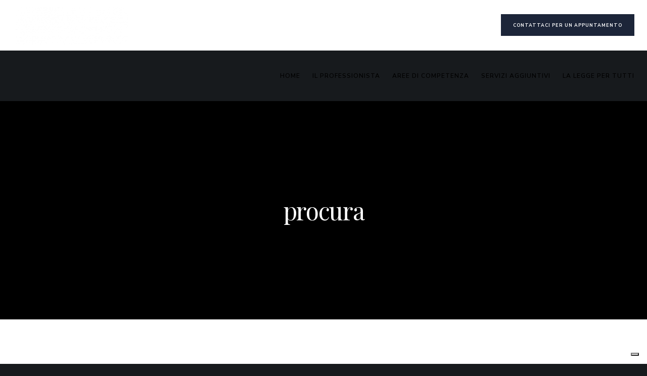

--- FILE ---
content_type: text/css
request_url: https://stissistudio.it/wp-content/themes/movedo/css/elements.css?ver=2.2
body_size: 18587
content:
/* =========================================================================== */


/*
- General
- Title
- Split Title
- Media Box
- Message Box
- Empty Space
- Quote
- Divider
- Buttons
- Arrow Buttons
- Slogan
- Single Icon
- Icon Box
- SVG Icons
- Social Share
- Language Selector
- Search
- Image Sizes ( square - landscape - portrait )
- Isotope
--- Isotope Filters
- Gallery
- Call Out
- Advanced Promo
- Socials
- Team
- DropCap
- Pricing Tables
- Pie Charts
- Progress Bars
- Counters
- Video
- Modal
- Map
- Carousel & Sliders
--- Carousel & Slider Animations
--- Content Sliders (Portfolio - Blog - Woo)
- Testimonial
- Vc Tabs
- Vc Accordion
- Accordion
- Tabs
- Single Image
- Image Text
- Split Content
- Double Image Text
- Blog Settings
--- Blog Meta
--- Blog Sticky
--- Blog Audio Format
--- Blog Quote & Link Format
--- Blog Large Media
--- Blog Small Media
--- Blog Grid
--- Blog Shadow Style
--- Blog Leader
--- Blog Gallery Format
--- Blog Carousel
- Portfolio Movedo Style
- Slider & Carousel Navigations
- Countdown
- Widget
--- Widget Categories
--- Widget Archive
--- Widget Pages
--- Widget Recent Post
--- Widget Custom Menu
--- Widget Calendar
--- Widget RSS
--- Widget Tagcloud
--- Widget Meta
--- Widget Recent Comments
--- Latest Portfolio (GRVE WIDGET)
--- Widget Contact Info (GRVE WIDGET)
--- Widget Latest News (GRVE WIDGET)
--- Widget Latest Comments (GRVE WIDGET)
--- Widget Instagram Feed (GRVE WIDGET)
--- Widget Latest Social (GRVE WIDGET)
--- Widget Promote Post (GRVE WIDGET)
--- Widget Image Banner (GRVE WIDGET)
--- Widget Sticky Widget (GRVE WIDGET)
--- Widget Polylang
*/


/* =========================================================================== */




/* =============================================================================
- General
============================================================================= */
.grve-element {
	position: relative;
	z-index: 1;
}


/* =============================================================================
- Title
============================================================================= */
.grve-title > span,
.grve-title.grve-clipping-animation .grve-clipping-wrapper {
	display: inline-block;
	vertical-align: top;
}

.grve-title-line {
	width: 50px;
	height: 3px;
	display: block;
	clear: both;
	margin-top: 18px;
}

.grve-align-center .grve-title-line,
.grve-align-center.grve-title-line {
	margin-left: auto;
	margin-right: auto;
}

.grve-align-left .grve-title-line,
.grve-align-left.grve-title-line {
	margin-right: auto;
}

.grve-align-right .grve-title-line,
.grve-align-right.grve-title-line {
	margin-left: auto;
}

.grve-title.grve-title-gradient span {
	-webkit-background-clip: text;
	-webkit-text-fill-color: transparent;
	background-clip: text;
	text-fill-color: transparent;
	display: inline-block;
}

@media all and (-ms-high-contrast: none), (-ms-high-contrast: active) {
	.grve-title-gradient span {
		background: transparent !important;
	}
}


/* =============================================================================
- Split Title
============================================================================= */
.grve-split-title > span {
	visibility: hidden;
}

.grve-split-title > span.grve-show {
	visibility: visible;
}

.grve-split-title .grve-char {
	letter-spacing: normal;
}

.grve-split-title.grve-split-size-small .grve-char {
	margin: 0 0.5vw;
}

.grve-split-title.grve-split-size-medium .grve-char {
	margin: 0 0.8vw;
}

.grve-split-title.grve-split-size-large .grve-char {
	margin: 0 1.3vw;
}

/* =============================================================================
- Media Box
============================================================================= */
.grve-box .grve-media {
	margin-bottom: 40px;
	position: relative;
	overflow: hidden;
}

.grve-box .grve-media .grve-box-media-title {
	position: absolute;
	bottom: -0.200em;
	left: -0.100em;
	margin-bottom: 0;
	line-height: 1.000em;
	z-index: 3;
	color: #ffffff;
	-webkit-transition : all .3s;
	-moz-transition    : all .3s;
	-ms-transition     : all .3s;
	-o-transition      : all .3s;
	transition         : all .3s;
}

.grve-box:hover .grve-media .grve-box-media-title {
	left: -150%;
}

.grve-box .grve-box-content .grve-read-more {
	display: inline-block;
}

.grve-box .grve-media img {
	opacity: 0;
}

.grve-box .grve-media .grve-map img {
	opacity: 1;
}

.grve-box .grve-box-content p {
	margin-bottom: 0px;
}

.grve-box .grve-box-content .grve-box-title {
	line-height: 1.400em;
	margin-bottom: 16px;
}

.grve-box .grve-box-content p + .grve-read-more {
	margin-top: 30px;
}

/* Media Icon */
.grve-media-box-icon {
	position: absolute;
	display: inline-block;
	width: 50px;
	height: 50px;
	line-height: 50px;
	top: -15px;
	right: -15px;
	background-color: #333;
	z-index: 10;
	text-align: center;
	-webkit-border-radius: 50%;
	border-radius: 50%;
}

.grve-media-box-icon i {
	font-size: 26px;
	line-height: inherit;
	width: inherit;
	height: inherit;
}


/* =============================================================================
- Message Box
============================================================================= */
.grve-message {
	padding: 25px;
	position: relative;
	-webkit-border-radius: 3px;
	border-radius: 3px;
	-webkit-transition : all .3s;
	-moz-transition    : all .3s;
	-ms-transition     : all .3s;
	-o-transition      : all .3s;
	transition         : all .3s;
	border: 1px solid rgba(0,0,0,0.1);
}

.grve-message .grve-message-icon {
	float: left;
	font-size: 2.250em;
	line-height: 1.200em;
	margin-right: 25px;
}

.grve-message .grve-message-icon.grve-small {
	font-size: 20px;
	line-height: 24px;
}

.grve-message p {
	margin-bottom: 0;
	font-size: 0.9em;
	line-height: 24px;
	overflow: hidden;
}

.grve-message .grve-close {
	position: absolute;
	z-index: 5;
	top: 0;
	right: 0;
	width: 30px;
	height: 30px;
	line-height: inherit;
	text-align: right;
	cursor: pointer;
	-webkit-tap-highlight-color: rgba(0,0,0,0);
}

.grve-message .grve-close:after,
.grve-message .grve-close:before {
	content: '';
	position: absolute;
	top: 50%;
	left: 50%;
	-webkit-transform: rotate(45deg);
	-moz-transform:    rotate(45deg);
	-ms-transform:     rotate(45deg);
	-o-transform:      rotate(45deg);
	transform:         rotate(45deg);
	background-color: #ffffff;
}

.grve-message .grve-close:after {
	width: 10px;
	height: 2px;
	margin-left: -5px;
	margin-top: -1px;
}

.grve-message .grve-close:before {
	width: 2px;
	height: 10px;
	margin-left: -1px;
	margin-top: -5px;
}

@media only screen and (max-width: 767px) {

	.grve-message .grve-message-icon {
		float: none;
		margin-right: 0;
		margin-bottom: 30px;
		display: block;
	}

}

/* =============================================================================
- Empty Space
============================================================================= */
.grve-empty-space {
	margin-bottom: 0;
}

/* =============================================================================
- Quote
============================================================================= */
blockquote.grve-with-line {
	padding: 18px 0px 18px 36px;
}

.grve-quote-line {
	position: absolute;
	top: 0;
	left: 0;
	width: 3px;
	height: 100%;
}

.grve-quote-icon {
	margin-bottom: 12px;
}

.grve-quote-icon i.grve-extra-large {
	font-size: 90px;
	line-height: 90px;
}

.grve-quote-icon i.grve-large {
	font-size: 72px;
	line-height: 72px;
}

.grve-quote-icon i.grve-medium {
	font-size: 48px;
	line-height: 48px;
}

.grve-quote-icon i.grve-small {
	font-size: 32px;
	line-height: 32px;
}


/* =============================================================================
- Divider
============================================================================= */
hr {
	margin-bottom: 30px;
	display: block;
	border: none;
	border-top: 1px solid;
}

.grve-hr.grve-element,
.grve-divider {
	margin-bottom: 0;
	display: block;
	border: none;
	clear: both;
	font-size: 0;
}

/* Line Divider */
.grve-divider .grve-line-divider {
	border-top: 1px solid;
}

/* Dashed Divider */
.grve-divider .grve-dashed-line-divider {
	border-top: 1px dashed;
}

/* Double Line */
.grve-divider .grve-double-line-divider {
	height: 5px;
	border-top: 1px solid;
	border-bottom: 1px solid;
}

/* Double Line */
.grve-divider .grve-top-line-divider {
	height: auto;
	border-bottom: 1px solid;
	text-align: right;
}

/* Custom Divider */
.grve-divider .grve-custom-divider {
	display: block;
	clear: both;
}

.grve-divider .grve-custom-divider.grve-align-left {
	margin-left: 0;
	margin-right: auto;
}

.grve-divider .grve-custom-divider.grve-align-center {
	margin-left: auto;
	margin-right: auto;
}

.grve-divider .grve-custom-divider.grve-align-right {
	margin-left: auto;
	margin-right: 0;
}


.grve-divider .grve-divider-backtotop {
	display: inline-block;
	cursor: pointer;
	margin-bottom: 15px;
	-webkit-transition : all .3s;
	-moz-transition    : all .3s;
	-ms-transition     : all .3s;
	-o-transition      : all .3s;
	transition         : all .3s;
	-webkit-user-select: none;
	-khtml-user-select: none;
	-moz-user-select: -moz-none;
	-o-user-select: none;
	user-select: none;
}

.grve-divider .grve-divider-backtotop:after {
	content: "\f106";
	font-family: FontAwesome;
	margin-left: 5px;
	position: relative;
	top: -1px;
}


/* =============================================================================
- Buttons
============================================================================= */
a.grve-btn,
#grve-theme-wrapper button:not(.grve-custom-btn),
#grve-theme-wrapper button[type="button"]:not(.grve-custom-btn),
#grve-theme-wrapper button[type="submit"]:not(.grve-custom-btn),
#grve-theme-wrapper button[type="reset"]:not(.grve-custom-btn),
#grve-theme-wrapper input[type="button"]:not(.grve-custom-btn),
#grve-theme-wrapper input[type="submit"]:not(.grve-custom-btn),
#grve-theme-wrapper input[type="reset"]:not(.grve-custom-btn),
.woocommerce #grve-theme-wrapper #respond input#submit,
.woocommerce #grve-theme-wrapper a.button,
.woocommerce #grve-theme-wrapper button.button,
.woocommerce #grve-theme-wrapper input.button {
	display: inline-block;
	padding: 1.636em 2.545em;
	line-height: 1.4;
	position: relative;
	-webkit-border-radius: 0;
	border-radius: 0;
	z-index: 2;
	vertical-align: top;
	margin-top: 3px;
	margin-bottom: 3px;
	outline: 0;
	text-align: center;
	cursor: pointer;
	border: 1px solid transparent;
	box-sizing: border-box;
	word-wrap: break-word;
	-webkit-appearance: none;
	-webkit-user-select: none;
	-moz-user-select: none;
	-ms-user-select: none;
	user-select: none;
	text-decoration: none;
	position: relative;
	overflow: hidden;
	-webkit-transition : color .5s ease, background-color .5s ease, background-size .5s ease, border-color .5s ease;
	-moz-transition    : color .5s ease, background-color .5s ease, background-size .5s ease, border-color .5s ease;
	-o-transition      : color .5s ease, background-color .5s ease, background-size .5s ease, border-color .5s ease;
	-ms-transition     : color .5s ease, background-color .5s ease, background-size .5s ease, border-color .5s ease;
	transition         : color .5s ease, background-color .5s ease, background-size .5s ease, border-color .5s ease;
	-ms-touch-action: manipulation;
	touch-action: manipulation;
}

a.grve-btn.grve-btn-line {
	border: 1px solid;
	background-color: transparent;
	background-image: none;
}

.grve-fullwidth-btn {
	width: 100%;
}

/* Underline Button */
a.grve-btn.grve-btn-underline {
	padding: 2px 0px 1.000em 0px;
}

.grve-btn-bottom-line {
	position: absolute;
	bottom: 0;
	left: 0;
	width: 0;
	height: 2px;
	-webkit-transition: width 0.3s cubic-bezier(0.785, 0.135, 0.15, 0.86);
	-moz-transition:    width 0.3s cubic-bezier(0.785, 0.135, 0.15, 0.86);
	-o-transition:      width 0.3s cubic-bezier(0.785, 0.135, 0.15, 0.86);
	transition:         width 0.3s cubic-bezier(0.785, 0.135, 0.15, 0.86);
}

a.grve-btn.grve-btn-underline:hover .grve-btn-bottom-line {
	width: 100%;
}

/* Gradient Button */
a.grve-btn.grve-btn-gradient {
	overflow: visible;
	color: #ffffff;
}

a.grve-btn.grve-btn-gradient:before {
	content: '';
	position: absolute;
	top: -1px;
	left: -1px;
	width: 100%;
	height: 100%;
	padding: 1px;
	z-index: 1;
	-webkit-border-radius: inherit;
	border-radius: inherit;
	-webkit-transition : opacity .5s ease;
	-moz-transition    : opacity .5s ease;
	-o-transition      : opacity .5s ease;
	-ms-transition     : opacity .5s ease;
	transition         : opacity .5s ease;
}

a.grve-btn.grve-btn-gradient:hover:before {
	opacity: 0;
}

a.grve-btn.grve-btn-gradient span {
	position: relative;
	z-index: 2;
	color: #ffffff;
}

a.grve-btn.grve-btn-gradient:hover span {
	color: inherit;
}


/* Button with icon */
a.grve-btn i {
	display: inline-block;
	margin-right: 0.923em;
	padding: 2px;
	vertical-align: middle;
	-webkit-transform: translate(0, 0);
	-moz-transform:    translate(0, 0);
	-ms-transform:     translate(0, 0);
	-o-transform:      translate(0, 0);
	transform:         translate(0, 0);
	-webkit-transition : -webkit-transform .3s;
	-moz-transition    : -moz-transform .3s;
	-ms-transition     : -ms-transform .3s;
	-o-transition      : -o-transform .3s;
	transition         : transform .3s;
	-webkit-backface-visibility : hidden;
	-moz-backface-visibility    : hidden;
	-ms-backface-visibility     : hidden;
}

a.grve-btn:hover i {
	-webkit-transform: translate(-10px, 0);
	-moz-transform:    translate(-10px, 0);
	-ms-transform:     translate(-10px, 0);
	-o-transform:      translate(-10px, 0);
	transform:         translate(-10px, 0);
}

/* Button Margins */
.grve-align-left .grve-btn {
	margin-right: 30px;
}

.grve-align-center .grve-btn {
	margin-left: 15px;
	margin-right: 15px;
}

.grve-align-right .grve-btn {
	margin-left: 30px;
}

#grve-theme-wrapper .grve-fullwidth-btn.grve-btn {
	margin: 0;
	padding: 0 1.538em;
	line-height: 90px;
}

#grve-theme-wrapper .grve-fullwidth-btn.grve-btn.grve-fluid-btn-medium {
	line-height: 120px;
}

#grve-theme-wrapper .grve-fullwidth-btn.grve-btn.grve-fluid-btn-tall {
	line-height: 180px;
}


/* Fluid Button */
.grve-fluid-button a.grve-btn {
	width: 100%;
	margin: 0;
}

@media only screen and (max-width: 1200px) {
	#grve-theme-wrapper .grve-fullwidth-btn.grve-btn {
		line-height: 50px;
	}

	#grve-theme-wrapper .grve-fullwidth-btn.grve-btn.grve-fluid-btn-medium {
		line-height: 80px;
	}

	#grve-theme-wrapper .grve-fullwidth-btn.grve-btn.grve-fluid-btn-tall {
		line-height: 100px;
	}
}

@media only screen and (max-width: 767px) {
	#grve-theme-wrapper .grve-fullwidth-btn.grve-btn {
		line-height: 40px;
	}

	#grve-theme-wrapper .grve-fullwidth-btn.grve-btn.grve-fluid-btn-medium {
		line-height: 50px;
	}

	#grve-theme-wrapper .grve-fullwidth-btn.grve-btn.grve-fluid-btn-tall {
		line-height: 80px;
	}
}



/* =============================================================================
- Arrow Buttons
============================================================================= */
.grve-arrow-btn {

}

/* =============================================================================
- Slogan
============================================================================= */
.grve-slogan p {
	margin-bottom: 28px;
}

.grve-slogan p:last-child {
	margin-bottom: 0;
}

/* Layout 01 */
.grve-slogan.grve-layout-1 .grve-slogan-title {
	margin-bottom: 16px;
}

/* Layout 02 */
.grve-slogan.grve-layout-2 .grve-slogan-title {
	margin-bottom: -0.400em;
	line-height: 1.4;
	opacity: 0.08;
}

.grve-slogan.grve-layout-2 .grve-subtitle,
.grve-slogan.grve-layout-2 p,
.grve-slogan.grve-layout-2 .grve-btn-wrapper {
	padding: 0 6%;
}


.grve-slogan-title.grve-title-gradient span {
	-webkit-background-clip: text;
	-webkit-text-fill-color: transparent;
	background-clip: text;
	text-fill-color: transparent;
	display: inline-block;
}

/* =============================================================================
- Single Icon
============================================================================= */
.grve-single-icon .grve-wrapper-icon {
	border: 1px solid transparent;
	display: inline-block;
}

.grve-single-icon .grve-wrapper-icon.grve-outline {
	border: 1px solid;
}

/* Icons With Shape */
.grve-single-icon.grve-with-shape .grve-wrapper-icon {
	width: 2.500em;
	height: 2.500em;
	line-height: 2.500em;
	display: inline-block;
	text-align: center;
}

/* Svg with Shape */
.grve-single-icon.grve-with-shape .grve-svg-icon {
	width: 1.500em;
	line-height: 1.450em;
	display: inline-block;
	vertical-align: 3px;
}

/* Icons With Out Shape */
.grve-single-icon .grve-no-shape.grve-wrapper-icon {
	width: 1.000em;
	height: 1.000em;
	line-height: 1.000em;
	display: inline-block;
	position: relative;
}

/* Svg without Shape */
.grve-single-icon .grve-no-shape.grve-wrapper-icon .grve-svg-icon {
	width: 1.000em;
}

/* Small Icons With Out Shape */
.grve-single-icon.grve-small .grve-no-shape.grve-wrapper-icon,
.grve-single-icon.grve-small .grve-image-icon {
	font-size: 32px;
}

/* Small Icons With Shape */
.grve-single-icon.grve-small.grve-with-shape .grve-wrapper-icon {
	font-size: 24px;
}

/* Medium Icons With Out Shape */
.grve-single-icon.grve-medium .grve-no-shape.grve-wrapper-icon,
.grve-single-icon.grve-medium .grve-image-icon {
	font-size: 48px;
}

/* Medium Icons With Shape */
.grve-single-icon.grve-medium.grve-with-shape .grve-wrapper-icon {
	font-size: 32px;
}

/* Large Icons With Out Shape */
.grve-single-icon.grve-large .grve-no-shape.grve-wrapper-icon,
.grve-single-icon.grve-large .grve-image-icon {
	font-size: 60px;
}

/* Large Icons With Shape */
.grve-single-icon.grve-large.grve-with-shape .grve-wrapper-icon {
	font-size: 40px;
}

/* Extra Large Icons With Out Shape */
.grve-single-icon.grve-extra-large .grve-no-shape.grve-wrapper-icon,
.grve-single-icon.grve-extra-large .grve-image-icon {
	font-size: 90px;
}

/* Extra Large Icons With Shape */
.grve-single-icon.grve-extra-large.grve-with-shape .grve-wrapper-icon {
	font-size: 60px;
}

.grve-single-icon .grve-image-icon img {
	width: auto;
	height: 1.000em;
	display: block;
}

/* Icon Animation */
.grve-hover-effect .grve-wrapper-icon {
	position: relative;
}

.grve-hover-effect .grve-wrapper-icon:after {
	content: '';
	position: absolute;
	width: 100%;
	height: 100%;
	background-color: inherit;
	top: 0;
	left: 0;
	z-index: -1;
	-webkit-animation-duration: .6s;
	-moz-animation-duration: .6s;
	-o-animation-duration: .6s;
	animation-duration: .6s;

	-webkit-animation-fill-mode: both;
	-moz-animation-fill-mode: both;
	-o-animation-fill-mode: both;
	animation-fill-mode: both;

	-webkit-animation-name: icon_box_animation;
	-moz-animation-name: icon_box_animation;
	-o-animation-name: icon_box_animation;
	animation-name: icon_box_animation;

	display: none;
}

.grve-wrapper-icon.grve-circle:after {
	-webkit-border-radius: 50%;
	border-radius: 50%;
}

.grve-wrapper-icon.grve-round:after {
	-webkit-border-radius: 3px;
	border-radius: 3px;
}

.grve-hover-effect .grve-wrapper-icon.grve-outline:after {
	background-color: transparent;
	border: 1px solid;
	border-color: inherit;
	top: -1px;
	left: -1px;
}

@-webkit-keyframes icon_box_animation {
	0% { opacity: 1; -webkit-transform: scale(1); }
	100% { opacity: 0; -webkit-transform: scale(1.4); }
}

@-moz-keyframes icon_box_animation {
	0% { opacity: 1;  -moz-transform: scale(1); }
	100% { opacity: 0;  -moz-transform: scale(1.4); }
}

@-o-keyframes icon_box_animation {
	0% { opacity: 1; -o-transform: scale(1); }
	100% { opacity: 0; -o-transform: scale(1.4); }
}

@keyframes icon_box_animation {
	0% { opacity: 1; transform: scale(1); }
	100% { opacity: 0; transform: scale(1.4); }
}

.grve-hover-effect:hover .grve-wrapper-icon:after {
	display: block;
}


/* =============================================================================
- Icon Box
============================================================================= */
.grve-box-icon:after {
	display: table;
	content: " ";
}

.grve-box-icon:after {
	clear: both;
}

.grve-box-icon.grve-side-icon .grve-box-content {
	overflow: hidden;
	position: relative;
}

.grve-box-icon a,
.grve-box-icon a:hover {
	display: block;
	clear: both;
	color: inherit;
}

.grve-box-icon.grve-advanced-hover {
	visibility: hidden;
}

/* Icon Box Sizes */
.grve-box-icon.grve-extra-small .grve-wrapper-icon,
.grve-box-icon.grve-extra-small .grve-image-icon,
.grve-box-icon.grve-extra-small .grve-box-title-wrapper {
	font-size: 16px;
}

.grve-box-icon.grve-small .grve-wrapper-icon,
.grve-box-icon.grve-small .grve-image-icon,
.grve-box-icon.grve-small .grve-box-title-wrapper {
	font-size: 24px;
}

.grve-box-icon.grve-medium .grve-wrapper-icon,
.grve-box-icon.grve-medium .grve-image-icon,
.grve-box-icon.grve-medium .grve-box-title-wrapper {
	font-size: 36px;
}

.grve-box-icon.grve-large .grve-wrapper-icon,
.grve-box-icon.grve-large .grve-image-icon,
.grve-box-icon.grve-large .grve-box-title-wrapper {
	font-size: 48px;
}

.grve-box-icon.grve-extra-large .grve-wrapper-icon,
.grve-box-icon.grve-extra-large .grve-image-icon,
.grve-box-icon.grve-extra-large .grve-box-title-wrapper {
	font-size: 90px;
}

/* Side Icon */
.grve-box-icon.grve-side-icon.grve-align-left .grve-wrapper-icon,
.grve-box-icon.grve-side-icon.grve-align-left .grve-image-icon {
	float: left;
	margin-right: 10px;
	line-height: 1.000em;
}

.grve-box-icon.grve-side-icon.grve-align-right .grve-wrapper-icon,
.grve-box-icon.grve-side-icon.grve-align-right .grve-image-icon {
	float: right;
	margin-left: 18px;
	line-height: 1.000em;
}

/* Top Icon */
.grve-box-icon.grve-top-icon .grve-wrapper-icon,
.grve-box-icon.grve-top-icon .grve-image-icon {
	display: inline-block;
	vertical-align: top;
	line-height: 1.000em;
	margin-bottom: 24px;
}

.grve-box-icon.grve-top-icon .grve-box-title-wrapper {
	margin-bottom: 18px;
}

.grve-box-icon.grve-top-icon .grve-box-title-wrapper:last-child {
	margin-bottom: 0;
}

.grve-box-icon.grve-top-icon .grve-box-title-wrapper,
.grve-box-icon.grve-top-icon .grve-box-title {
	height: auto;
	position: relative;
	display: inline-block;
	vertical-align: top;
}

.grve-box-icon .grve-wrapper-icon i {
	width: 1.500em;
	line-height: inherit;
	text-align: center;
	display: inline-block;
	vertical-align: top;
	font-size: inherit;
}

/* Icon Box Title */
.grve-box-icon .grve-box-title-wrapper {
	height: 1.000em;
	display: table;
	width: 100%;
}

.grve-box-icon .grve-box-title {
	display: table-cell;
	vertical-align: middle;
	margin-bottom: 0;
	-webkit-transition : all .3s;
	-moz-transition    : all .3s;
	-ms-transition     : all .3s;
	-o-transition      : all .3s;
	transition         : all .3s;
}

/* Icon Box Shape */
.grve-box-icon.grve-with-shape.grve-top-icon .grve-wrapper-icon,
.grve-box-icon.grve-with-shape.grve-side-icon .grve-wrapper-icon {
	width: 2.500em;
	height: 2.500em;
	line-height: 2.500em;
	text-align: center;
}

.grve-box-icon.grve-with-shape:not(.grve-top-icon) .grve-box-title-wrapper {
	height: 2.500em;
}

.grve-box-icon.grve-with-shape .grve-outline {
	border: 1px solid;
}

/* Icons Box Image */
.grve-box-icon.grve-top-icon img {
	height: 2.500em;
	width: auto;
}

.grve-box-icon img {
	width: 2.500em;
	height: auto;
	display: block;
}

/* Icons Box Svg */
.grve-box-icon .grve-wrapper-icon .grve-svg-icon {
	width: 1.000em;
	height: 1.000em;
}

/* =============================================================================
- SVG Icons
============================================================================= */
.grve-svg-icon svg,
.grve-svg-icon path {
	stroke: inherit !important;
	display: inline-block;
	vertical-align: top;
}


/* =============================================================================
- Social Share
============================================================================= */
.grve-element.grve-social ul  {
	margin: 0 auto -8px auto;
	list-style: none;
	display: inline-block;
}

.grve-element.grve-social ul li {
	display: inline-block;
	margin: 10px;
	position: relative;
}

.grve-element.grve-social ul li a {
	display: block;
	width: 2.188em;
	height: 2.188em;
	line-height: 2.188em;
	text-align: center;
	font-size: 1em;
	-webkit-transition: all 0.3s ease-in-out;
	-moz-transition: all 0.3s ease-in-out;
	-ms-transition: all 0.3s ease-in-out;
	-o-transition: all 0.3s ease-in-out;
	transition: all 0.3s ease-in-out;
}

.grve-element.grve-social ul li a i {
	-webkit-animation-duration: 0.5s;
	animation-duration: 0.5s;
	-webkit-animation-fill-mode: both;
	animation-fill-mode: both;
	-webkit-backface-visibility: hidden;
	-moz-backface-visibility: hidden;
	-ms-backface-visibility: hidden;
	padding: 3px;
}

.grve-element.grve-social ul li a:hover i {
	-webkit-animation-name: pulse;
	animation-name: pulse;
}

.grve-element.grve-social ul li a {
	-webkit-animation-duration: 0.5s;
	animation-duration: 0.5s;
	-webkit-animation-fill-mode: both;
	animation-fill-mode: both;
	-webkit-backface-visibility: hidden;
	-moz-backface-visibility: hidden;
	-ms-backface-visibility: hidden;
}

.grve-element.grve-social ul li a.grve-with-shape.grve-outline {
	border: 1px solid;
	background-color: transparent;
}

@-webkit-keyframes pulse {
	from { -webkit-transform: scale3d(1, 1, 1); transform: scale3d(1, 1, 1); }
	50% { -webkit-transform: scale3d(1.4, 1.4, 1.4); transform: scale3d(1.4, 1.4, 1.4); }
	to { -webkit-transform: scale3d(1, 1, 1); transform: scale3d(1, 1, 1); }
}

@keyframes pulse {
	from { -webkit-transform: scale3d(1, 1, 1); transform: scale3d(1, 1, 1); }
	50% { -webkit-transform: scale3d(1.4, 1.4, 1.4); transform: scale3d(1.4, 1.4, 1.4); }
	to { -webkit-transform: scale3d(1, 1, 1); transform: scale3d(1, 1, 1); }
}

/* Icons With Shape */
.grve-element.grve-social ul li a.grve-with-shape {
	width: 2.500em;
	height: 2.500em;
	line-height: 2.500em;
	display: inline-block;
	text-align: center;
}

/* Icons With Out Shape */
.grve-element.grve-social ul li a.grve-no-shape {
	width: 1.000em;
	height: 1.000em;
	line-height: 1.000em;
	display: inline-block;
	text-align: center;
}

.grve-element.grve-social ul li a.grve-no-shape.grve-social-share-googleplus {
	width: 1.300em;
}

/* Small Icons */
.grve-element.grve-social ul li a.grve-small  {
	font-size: 24px;
}

/* Medium Icons */
.grve-element.grve-social ul li a.grve-medium {
	font-size: 36px;
}

/* Large Icons */
.grve-element.grve-social ul li a.grve-large {
	font-size: 48px;
}

.grve-element.grve-social.grve-align-left li {
	margin-left: 0;
}

.grve-element.grve-social.grve-align-right li {
	margin-right: 0;
}

.grve-element.grve-social li a span.grve-like-counter {
	font-size: 10px;
	font-weight: bold;
	line-height: 1.2;
	background-color: #202020;
	color: #ffffff;
	min-width: 30px;
	text-align: center;
	padding: 6px 8px;
	position: absolute;
	bottom: 180%;
	left: 50%;
	-webkit-border-radius: 3px;
	border-radius: 3px;
	visibility: hidden;
	opacity: 0;
	-webkit-transform: translate(-50%, 0);
	-moz-transform:    translate(-50%, 0);
	-ms-transform:     translate(-50%, 0);
	-o-transform:      translate(-50%, 0);
	transform:         translate(-50%, 0);
	-webkit-backface-visibility: hidden;
	-webkit-transition: all .3s;
	-moz-transition: all .3s;
	-ms-transition: all .3s;
	-o-transition: all .3s;
	transition: all .3s;
}

.grve-element.grve-social li a span.grve-like-counter:after {
	content: '';
	width: 0;
	height: 0;
	border-left: 6px solid transparent;
	border-right: 6px solid transparent;
	border-top: 5px solid #202020;
	position: absolute;
	top: 100%;
	left: 50%;
	margin-left: -6px;
}

.grve-element.grve-social li a:hover span.grve-like-counter {
	bottom: 120%;
	visibility: visible;
	opacity: 1;
}

/* =============================================================================
- Language Selector
============================================================================= */
.grve-language-element {
	text-align: center;
}

.grve-language-element ul {
	display: block;
	list-style: none;
	margin: 0;
}

.grve-language-element ul li {
	display: inline-block;
}

.grve-language-element ul li a {
	display: block;
	padding: 0px 20px;
	line-height: 40px;
	margin: 10px;
	border: 2px solid;
	-webkit-border-radius: 50px;
	border-radius: 50px;
	color: inherit;
	-webkit-transition : all .3s;
	-moz-transition    : all .3s;
	-ms-transition     : all .3s;
	-o-transition      : all .3s;
	transition         : all .3s;
}

/* =============================================================================
- Search
============================================================================= */

.grve-search-element .grve-search {
	max-width: 100%;
	position: relative;
	text-align: center;
}

.grve-search-element .grve-search input[type='text'] {
	background: none;
	padding: 0 20px;
	border: none;
	line-height: 1.2 !important;
	height: auto;
	text-align: center;
	position: absolute;
	top: 50%;
	left: 50%;
	z-index: 4;
	display: none;
	-webkit-transform: translate(-50%, -50%);
	-moz-transform:    translate(-50%, -50%);
	-ms-transform:     translate(-50%, -50%);
	-o-transform:      translate(-50%, -50%);
	transform:         translate(-50%, -50%);
}

.grve-search-element .grve-search .grve-search-input-wrapper {
	position: relative;
}

.grve-search-element .grve-search .grve-search-placeholder {
	padding: 0 20px;
	border: none;
	line-height: 1.2;
	text-align: center;
	position: relative;
	z-index: 6;
	color: inherit;
}

.grve-search-element .grve-search .grve-search-placeholder:hover {
	cursor: text;
}

/* =============================================================================
- Image Sizes ( square - landscape - portrait )
============================================================================= */
.grve-image-square img {
	width: 100%;
	height: auto;
	max-width: none;
}

.grve-isotope:not(.grve-isotope-column-1) .grve-image-landscape img {
	width: 100%;
	height: auto;
	max-width: none;
	top: 50%;
	-webkit-transform: translate(0, -50%);
	-moz-transform:    translate(0, -50%);
	-ms-transform:     translate(0, -50%);
	-o-transform:      translate(0, -50%);
	transform:         translate(0, -50%);
}

.grve-isotope:not(.grve-isotope-column-1) .grve-image-portrait img {
	width: auto;
	height: 100%;
	max-width: none;
	left: 50%;
	-webkit-transform: translate(-50%, 0);
	-moz-transform:    translate(-50%, 0);
	-ms-transform:     translate(-50%, 0);
	-o-transform:      translate(-50%, 0);
	transform:         translate(-50%, 0);
}


/* =============================================================================
- Isotope
============================================================================= */
.grve-isotope-container {
	opacity: 0;
}

.grve-isotope.grve-with-gap .grve-isotope-item {
	padding-left: 20px;
	padding-right: 20px;
	margin-bottom: 40px;
}

/* Full width with gaps */
.grve-section.grve-fullwidth .grve-isotope.grve-with-gap {
	padding: 0 40px;
}

/* Animated Istope */
.grve-isotope-item-inner.grve-fade-in,
.grve-isotope-item-inner.grve-fade-in-up,
.grve-isotope-item-inner.grve-fade-in-down,
.grve-isotope-item-inner.grve-fade-in-left,
.grve-isotope-item-inner.grve-fade-in-right,
.grve-isotope-item-inner.grve-zoom-in {
	opacity: 0;
	-webkit-animation-duration:.5s;
	-moz-animation-duration:.5s;
	-ms-animation-duration:.5s;
	-o-animation-duration:.5s;
	animation-duration:.5s;
}

html.ie9 .grve-isotope-item-inner.grve-fade-in,
html.ie9 .grve-isotope-item-inner.grve-fade-in-up,
html.ie9 .grve-isotope-item-inner.grve-fade-in-down,
html.ie9 .grve-isotope-item-inner.grve-fade-in-left,
html.ie9 .grve-isotope-item-inner.grve-fade-in-right,
html.ie9 .grve-isotope-item-inner.grve-zoom-in {
	opacity: 1;
}


/* =============================================================================
--- Isotope Filters
============================================================================= */
.grve-filter {
	margin-bottom: 60px;
}

.grve-filter ul {
	margin: 0;
	list-style: none;
	-webkit-touch-callout: none;
	-webkit-user-select  : none;
	-khtml-user-select   : none;
	-moz-user-select     : none;
	-ms-user-select      : none;
	user-select          : none;
}

.grve-filter ul li {
	display: inline-block;
	font-size: 13px;
	cursor: pointer;
	-webkit-transition : all .3s;
	-moz-transition    : all .3s;
	-ms-transition     : all .3s;
	-o-transition      : all .3s;
	transition         : all .3s;
}

.grve-section.grve-fullwidth .grve-isotope:not(.grve-with-gap) .grve-filter {
	padding-left: 40px;
	padding-right: 40px;
}

/* Simply Style */
.grve-filter.grve-filter-style-simple ul li {
	opacity: 0.5;
}

.grve-filter.grve-filter-style-simple ul li:after {
	content: '/';
	margin: 0 0.455em;
	opacity: 0.5;
}

.grve-filter.grve-filter-style-simple ul li:last-child:after {
	display: none;
}

.grve-filter.grve-filter-style-simple ul li:hover,
.grve-filter.grve-filter-style-simple ul li.selected {
	opacity: 1;
}

/* Button Style */
.grve-filter.grve-filter-style-button ul li {
	line-height: 40px;
}

.grve-filter.grve-filter-style-button.grve-align-center ul li {
	margin: 0px 10px;
}

.grve-filter.grve-filter-style-button.grve-align-left ul li {
	margin: 0px 20px 0px 0px;
}

.grve-filter.grve-filter-style-button.grve-align-right ul li {
	margin: 0px 0px 0px 20px;
}

.grve-filter.grve-filter-style-button ul li.selected {
	background-color: #000000;
	color: #ffffff;
	padding: 0px 20px;
}

.grve-filter.grve-filter-style-button.grve-filter-shape-round ul li.selected {
	-webkit-border-radius: 3px;
	border-radius: 3px;
}

.grve-filter.grve-filter-style-button.grve-filter-shape-extra-round ul li.selected {
	-webkit-border-radius: 50px;
	border-radius: 50px;
}

/* Classic Style */
.grve-filter.grve-filter-style-classic ul li:hover,
.grve-filter.grve-filter-style-classic ul li.selected {
	opacity: 1;
}

.grve-filter.grve-filter-style-classic ul li {
	margin-right: 18px;
	opacity: 0.5;
}

.grve-filter.grve-filter-style-classic ul li:last-child {
    margin-right: 0;
}

/* =============================================================================
- Gallery
============================================================================= */
.grve-gallery-item > a {
	position: relative;
	display: block;
	overflow: hidden;
	-webkit-backface-visibility : hidden;
	-moz-backface-visibility    : hidden;
	-ms-backface-visibility     : hidden;
}

.grve-gallery-item figure .grve-title {
	margin-bottom: 3px;
}

.grve-gallery-item figure .grve-caption {
	margin-bottom: 0;
	font-size: 14px;
}

/* Style 1 & 3 */
.grve-gallery-item figure.grve-hover-style-1 figcaption,
.grve-gallery-item figure.grve-hover-style-3 figcaption {
	position: absolute;
	top: 0;
	left: 0;
	bottom: 0;
	right: 0;
	padding: 20px;
	z-index: 3;
}

.grve-gallery-item figure.grve-hover-style-1 .grve-gallery-content,
.grve-gallery-item figure.grve-hover-style-3 .grve-gallery-content {
	position: absolute;
	left: 20px;
	bottom: 20px;
}

.grve-gallery-item figure.grve-hover-style-1 .grve-title:last-child,
.grve-gallery-item figure.grve-hover-style-3 .grve-title:last-child {
	margin-bottom: 0;
}

/* Style 2 */
.grve-gallery-item figure.grve-hover-style-2 .grve-gallery-content {
	text-align: center;
	margin-top: 30px;
}

.grve-gallery-item figure.grve-hover-style-2 .grve-title {
	margin-bottom: 0.3em;
	-webkit-transition : color .3s;
	-moz-transition    : color .3s;
	-ms-transition     : color .3s;
	-o-transition      : color .3s;
	transition         : color .3s;
}

.grve-gallery-item figure.grve-hover-style-2 .grve-title:last-child {
	margin-bottom: 0;
}

/* Animation Hover Style 1 */
.grve-gallery-item figure.grve-hover-style-1 .grve-title,
.grve-gallery-item figure.grve-hover-style-1 .grve-caption {
	opacity: 0;
	-webkit-transform: translateY(50px);
	-moz-transform:    translateY(50px);
	-ms-transform:     translateY(50px);
	-o-transform:      translateY(50px);
	transform:         translateY(50px);
	-webkit-transition : -webkit-transform .2s, opacity .2s;
	-moz-transition    : -moz-transform .2s, opacity .2s;
	-ms-transition     : -ms-transform .2s, opacity .2s;
	-o-transition      : -o-transform .2s, opacity .2s;
	transition         : transform .2s, opacity .2s;
	-webkit-transition-delay: 0;
	-moz-transition-delay:    0;
	-ms-transition-delay:     0;
	-o-transition-delay:      0;
	transition-delay:         0;
}

.grve-gallery-item figure.grve-hover-style-1.hover .grve-title,
.grve-gallery-item figure.grve-hover-style-1.hover .grve-caption {
	opacity: 1;
	-webkit-transform: translateY(0);
	-moz-transform:    translateY(0);
	-ms-transform:     translateY(0);
	-o-transform:      translateY(0);
	transform:         translateY(0);
}

.grve-gallery-item figure.grve-hover-style-1.hover .grve-caption {
	opacity: 0.7;
	-webkit-transition-delay: .1s;
	-moz-transition-delay:    .1s;
	-ms-transition-delay:     .1s;
	-o-transition-delay:      .1s;
	transition-delay:         .1s;
}


/* Animation Hover Style 3 */
.grve-gallery-item figure.grve-hover-style-3 .grve-title,
.grve-gallery-item figure.grve-hover-style-3 .grve-caption {
	opacity: 1;
	-webkit-transform: translateY(0);
	-moz-transform:    translateY(0);
	-ms-transform:     translateY(0);
	-o-transform:      translateY(0);
	transform:         translateY(0);
	-webkit-transition : -webkit-transform .2s, opacity .2s;
	-moz-transition    : -moz-transform .2s, opacity .2s;
	-ms-transition     : -ms-transform .2s, opacity .2s;
	-o-transition      : -o-transform .2s, opacity .2s;
	transition         : transform .2s, opacity .2s;
	-webkit-transition-delay: 0;
	-moz-transition-delay:    0;
	-ms-transition-delay:     0;
	-o-transition-delay:      0;
	transition-delay:         0;
}

.grve-gallery-item figure.grve-hover-style-3.hover .grve-title,
.grve-gallery-item figure.grve-hover-style-3.hover .grve-caption {
	opacity: 0;
	-webkit-transform: translateY(50px);
	-moz-transform:    translateY(50px);
	-ms-transform:     translateY(50px);
	-o-transform:      translateY(50px);
	transform:         translateY(50px);
}

.grve-gallery-item figure.grve-hover-style-3 .grve-caption {
	opacity: 0.7;
}


/* =============================================================================
- Call Out
============================================================================= */
.grve-callout.grve-btn-right {
	position: relative;
	display: table;
}

.grve-callout.grve-btn-right .grve-callout-wrapper {
	display: table-cell;
	vertical-align: middle;
	width: 100%;
	padding-right: 30px;
}

.grve-callout.grve-btn-right .grve-button-wrapper {
	display: table-cell;
	vertical-align: middle;
	width: 100%;
	max-width: 25%;
	text-align: right;
	white-space: nowrap;
}

.grve-callout.grve-btn-bottom .grve-button-wrapper {
	margin: 30px 0 0 0;
}

.grve-callout .grve-callout-content {
	margin-bottom: 0;
}

.grve-callout .grve-callout-content + p {
	margin-top: 0.45em;
}


/* =============================================================================
- Advanced Promo
============================================================================= */
.grve-section.grve-pointer-cursor {
	cursor: pointer;
	overflow: hidden;
	-webkit-transition : padding .3s;
	-moz-transition    : padding .3s;
	-ms-transition     : padding .3s;
	-o-transition      : padding .3s;
	transition         : padding .3s;
	-webkit-backface-visibility : hidden;
	-moz-backface-visibility    : hidden;
	-ms-backface-visibility     : hidden;
}
.grve-expandable-info .grve-expandable-info-space {
	height: 30px;
}

/* Image Align */
.grve-expandable-info.grve-align-left img {
	margin-right: auto;
	margin-left: 0;
}

.grve-expandable-info.grve-align-center img {
	margin-right: auto;
	margin-left: auto;
}

.grve-expandable-info.grve-align-right img {
	margin-right: 0;
	margin-left: auto;
}

.grve-expandable-info .grve-expandable-info-content {
	display: none;
	opacity: 0;
	-webkit-transition : opacity .5s, -webkit-transform .3s;
	-moz-transition    : opacity .5s, -moz-transform .3s;
	-ms-transition     : opacity .5s, -ms-transform .3s;
	-o-transition      : opacity .5s, -o-transform .3s;
	transition         : opacity .5s, transform .3s;
	-webkit-transform: translate(0, 200px);
	-moz-transform:    translate(0, 200px);
	-ms-transform:     translate(0, 200px);
	-o-transform:      translate(0, 200px);
	transform:         translate(0, 200px);
	-webkit-backface-visibility : hidden;
	-moz-backface-visibility    : hidden;
	-ms-backface-visibility     : hidden;
}

.grve-expandable-info .grve-expandable-info-content.show {
	opacity: 1;
	-webkit-transform: translate(0, 0);
	-moz-transform:    translate(0, 0);
	-ms-transform:     translate(0, 0);
	-o-transform:      translate(0, 0);
	transform:         translate(0, 0);
}


/* =============================================================================
- Socials
============================================================================= */
ul.grve-socials {
	margin: 0;
	list-style: none;
}

ul.grve-socials li {
	display: inline-block;
	margin: 5px;
}

ul.grve-socials li a {
	display: block;
	width: 30px;
	height: 30px;
	line-height: 30px;
	font-size: 18px;
	text-align: center;
	position: relative;
	-webkit-backface-visibility: hidden;
	-webkit-transition: all .3s;
	-moz-transition: all .3s;
	-ms-transition: all .3s;
	-o-transition: all .3s;
	transition: all .3s;
}

/* Tooltip */
ul.grve-socials li a .grve-tooltip {
	font-size: 10px;
	font-weight: bold;
	line-height: 1.2;
	background-color: #202020;
	color: #ffffff;
	min-width: 30px;
	text-align: center;
	padding: 6px 8px;
	position: absolute;
	bottom: 180%;
	left: 50%;
	-webkit-border-radius: 3px;
	border-radius: 3px;
	visibility: hidden;
	opacity: 0;
	-webkit-transform: translate(-50%, 0);
	-moz-transform:    translate(-50%, 0);
	-ms-transform:     translate(-50%, 0);
	-o-transform:      translate(-50%, 0);
	transform:         translate(-50%, 0);
	-webkit-backface-visibility: hidden;
	-webkit-transition: all .3s;
	-moz-transition   : all .3s;
	-ms-transition    : all .3s;
	-o-transition     : all .3s;
	transition        : all .3s;
}

ul.grve-socials li a .grve-tooltip:after {
	content: '';
	width: 0;
	height: 0;
	border-left: 6px solid transparent;
	border-right: 6px solid transparent;
	border-top: 5px solid #202020;
	position: absolute;
	top: 100%;
	left: 50%;
	margin-left: -6px;
}

ul.grve-socials li a:hover .grve-tooltip {
	bottom: 120%;
	visibility: visible;
	opacity: 1;
}


/* =============================================================================
- Team
============================================================================= */
.grve-team .grve-team-identity {
	line-height: 1.4;
}

.grve-team .grve-team-identity + .grve-team-name {
	line-height: 1.4;
	margin-top: 3px;
}

.grve-team .grve-team-name {
	line-height: 1.4;
	margin-bottom: 0;
}

.grve-team .grve-team-url {
	position: absolute;
	top: 0;
	left: 0;
	width: 100%;
	height: 100%;
	z-index: 4;
}

/* Layout 01 */
.grve-team.grve-layout-1 figure {
	position: relative;
	margin-bottom: 30px;
}

.grve-team.grve-layout-1 figcaption {
	position: absolute;
	left: 0;
	bottom: 30px;
	width: 100%;
}

.grve-team.grve-layout-1 .grve-team-social {
	list-style: none;
	margin: 0;
	word-spacing: -0.26em;
}

.grve-team.grve-layout-1 .grve-team-social li {
	display: inline-block;
	margin: 10px;
	-webkit-transform: translateY(250%);
	-moz-transform:    translateY(250%);
	-ms-transform:     translateY(250%);
	-o-transform:      translateY(250%);
	transform:         translateY(250%);
	-webkit-transition: all .3s;
	-moz-transition: all .3s;
	-ms-transition: all .3s;
	-o-transition: all .3s;
	transition: all .3s;
}

.grve-team.grve-layout-1 .hover .grve-team-social li {
	-webkit-transform: translateY(0);
	-moz-transform:    translateY(0);
	-ms-transform:     translateY(0);
	-o-transform:      translateY(0);
	transform:         translateY(0);
	z-index: 5;
	position: relative;
}

.grve-team.grve-layout-1 .hover .grve-team-social li:nth-child(2) {
	-webkit-transition-delay: .1s;
	-moz-transition-delay:    .1s;
	-ms-transition-delay:     .1s;
	-o-transition-delay:      .1s;
	transition-delay:         .1s;
}

.grve-team.grve-layout-1 .hover .grve-team-social li:nth-child(3) {
	-webkit-transition-delay: .2s;
	-moz-transition-delay:    .2s;
	-ms-transition-delay:     .2s;
	-o-transition-delay:      .2s;
	transition-delay:         .2s;
}

.grve-team.grve-layout-1 .hover .grve-team-social li:nth-child(4) {
	-webkit-transition-delay: .3s;
	-moz-transition-delay:    .3s;
	-ms-transition-delay:     .3s;
	-o-transition-delay:      .3s;
	transition-delay:         .3s;
}

.grve-team.grve-layout-1 .grve-team-social li a {
	display: block;
	width: 40px;
	height: 40px;
	line-height: 40px;
	font-size: 16px;
	position: relative;
	z-index: 3;
	color: #DCDCDC;
	background-color: #ffffff;
	-webkit-box-shadow: 0px 0px 50px 0px rgba(0,0,0,0.25);
	-moz-box-shadow: 0px 0px 50px 0px rgba(0,0,0,0.25);
	box-shadow: 0px 0px 50px 0px rgba(0,0,0,0.25);
	-webkit-transition: all .3s;
	-moz-transition: all .3s;
	-ms-transition: all .3s;
	-o-transition: all .3s;
	transition: all .3s;
}

/* Layout 02 */
.grve-team.grve-layout-2:before,
.grve-team.grve-layout-2:after {
	display: table;
	content: " ";
}

.grve-team.grve-layout-2:after {
	clear: both;
}

.grve-team.grve-layout-2 .grve-team-name {
	line-height: 1.4;
	margin-bottom: 13px;
}

.grve-team.grve-layout-2 .grve-team-description {
	width: 40%;
	position: absolute;
	padding: 3%;
	top: 35%;
	z-index: 4;
}

.grve-team.grve-layout-2 .grve-team-social {
	list-style: none;
	margin: 0;
	word-spacing: -0.26em;
	position: absolute;
	top: 0;
}

.grve-team.grve-layout-2 .grve-team-social li {
	margin-bottom: 10px;
}

.grve-team.grve-layout-2 .grve-team-social li a {
	display: block;
	width: 30px;
	height: 30px;
	line-height: 30px;
	font-size: 12px;
	position: relative;
	z-index: 3;
	color: inherit;
	-webkit-transition: all .3s;
	-moz-transition: all .3s;
	-ms-transition: all .3s;
	-o-transition: all .3s;
	transition: all .3s;
}

/* Responsive Socials */
.grve-team.grve-layout-2 .grve-responsive-team-socials {
	word-spacing: -0.26em;
	position: static;
	margin: 0 !important;
	display: none;
}

.grve-team.grve-layout-2 .grve-responsive-team-socials li {
	display: inline-block;
	margin: 0px 10px 0px 0px;
}

.grve-team.grve-layout-2 .grve-responsive-team-socials li a {
	display: block;
	width: 30px;
	height: 30px;
	line-height: 30px;
	font-size: 12px;
	position: relative;
	z-index: 3;
	color: inherit;
	-webkit-transition: all .3s;
	-moz-transition: all .3s;
	-ms-transition: all .3s;
	-o-transition: all .3s;
	transition: all .3s;
}


.grve-team.grve-layout-2 figure {
	position: relative;
	float: none;
}

.grve-team.grve-layout-2 figure img {
	width: auto;
	max-width: 100%;
}

/* Align Left */
.grve-team.grve-layout-2.grve-align-left figure {
	position: relative;
	float: right;
	margin-right: 30%;
}

.grve-team.grve-layout-2.grve-align-left .grve-team-description {
	right: 0;
}

.grve-team.grve-layout-2.grve-align-left .grve-team-social {
	left: 70%;
	margin-left: 20px;
}

/* Align Right */
.grve-team.grve-layout-2.grve-align-right figure {
	position: relative;
	float: left;
	margin-left: 30%;
}

.grve-team.grve-layout-2.grve-align-right .grve-team-description {
	left: 0;
}

.grve-team.grve-layout-2.grve-align-right .grve-team-social {
	right: 70%;
	margin-right: 20px;
}


@media only screen and (max-width: 767px) {

.grve-team.grve-layout-2.grve-align-right figure,
.grve-team.grve-layout-2.grve-align-left figure {
	float: none;
	margin-right: 0;
	margin-left: 0;
}

.grve-team-social {
	display: none;
}

.grve-team.grve-layout-2 figure img {
	max-width: none;
	width: 100%;
	display: block;
}

.grve-team.grve-layout-2 .grve-team-description {
	position: static;
	width: 100%;
	padding: 30px;
}

.grve-team.grve-layout-2 .grve-responsive-team-socials {
	display: block;
}

}


/* =============================================================================
- DropCap
============================================================================= */
.grve-dropcap.grve-element span {
	float: left;
	font-size: 3.889em;
	padding: 0px 18px 0px 0px;
	margin-bottom: 0;
}

.grve-dropcap span.grve-style-2 {
	font-size: 2.222em;
	line-height: 1.625em;
	width: 1.600em;
	height: 1.600em;
	text-align: center;
	margin-right: 0.375em;
	padding: 0;
	color: #ffffff;
}


/* =============================================================================
- Pricing Tables
============================================================================= */
#grve-theme-wrapper .grve-pricing-table {
	padding: 17%;
	-webkit-border-radius: 6px;
	border-radius: 6px;
}

.grve-pricing-table ul {
	list-style: none;
	margin: 0 0 10% 0;
}

.grve-pricing-table ul li {
	line-height: 30px;
	position: relative;
}

.grve-pricing-table ul li:first-child {
	padding-top: 0;
}

.grve-pricing-table .grve-pricing-title {
	margin-bottom: 6px;
}

.grve-pricing-table .grve-pricing-header,
.grve-pricing-table .grve-price {
	margin-bottom: 30px;
}

.grve-pricing-table .grve-price span,
.grve-pricing-table .grve-price .grve-interval {
	display: inline-block;
	vertical-align: middle;
}

.grve-pricing-table .grve-btn {
	margin: 30px 0px 0px 0px;
}

#grve-theme-wrapper .grve-pricing-table.grve-bg-white {
	color: rgba(0,0,0,0.30);
	background-color: #ffffff;
}

#grve-theme-wrapper .grve-pricing-table.grve-bg-black {
	color: rgba(255,255,255,0.60);
	background-color: #000000;
}

/* Shadows */
#grve-theme-wrapper .grve-pricing-table.grve-shadow-small {
	-webkit-box-shadow: 0px 0px 50px 0px rgba(0,0,0,0.25);
	-moz-box-shadow: 0px 0px 50px 0px rgba(0,0,0,0.25);
	box-shadow: 0px 0px 50px 0px rgba(0,0,0,0.25);
}

/* =============================================================================
- Pie Charts
============================================================================= */
.grve-pie-chart {
	text-align: center;
}

.grve-chart-number {
	position: relative;
}

.grve-chart-number canvas {
	position: absolute;
	top: 0;
	left: 0;
}

.grve-chart-number {
	font-size: 24px;
	font-weight: 500;
	text-align: center;
	margin: 0 auto 18px auto;
}

.grve-pie-chart.grve-small .grve-chart-number {
	font-size: 18px;
}

.grve-pie-chart.grve-large .grve-chart-number {
	font-size: 32px;
}

.grve-chart-number:last-child {
	margin-bottom: 0;
}

.grve-pie-chart .grve-counter{
	float: none;
	margin: 0;
}

.grve-pie-chart .grve-title {
	display: block;
	margin-bottom: 12px;
}


/* =============================================================================
- Progress Bars
============================================================================= */
.grve-progress-bars.grve-line-round .grve-bar {
	-webkit-border-radius: 200px;
	border-radius: 200px;
}

.grve-progress-bar {
	margin-bottom: 20px;
}

.grve-bar-line {
	width: 0px;
	height: 35px;
}

/* Style 1 */
.grve-progress-bars.grve-style-1 .grve-bar {
	display:block;
	overflow: hidden;
	z-index: 1;
	background-color: rgba(0, 0, 0, 0.1);
}

.grve-progress-bars.grve-style-1 .grve-bar-title {
	position: absolute;
	top: 50%;
	left: 0px;
	line-height: 1;
	color: #fff !important;
	margin-left: 30px;
	-webkit-transform: translate(0, -50%);
	transform: translate(0, -50%);
}

.grve-progress-bars.grve-style-1 .grve-percentage {
	position: absolute;
	top: 50%;
	left: 0px;
	line-height: 1;
	color: #fff;
	margin-left: -50px;
	-webkit-transform: translate(0, -50%);
	transform: translate(0, -50%);
}


/* Style 2 */
.grve-progress-bars.grve-style-2 .grve-bar {
	display:block;
	z-index: 1;
	margin-top: 6px;
	background-color: rgba(0, 0, 0, 0.1);
}

.grve-progress-bars.grve-style-2 .grve-percentage {
	float: right;
}

.grve-progress-bars.grve-line-round.grve-style-2 .grve-bar-line {
	-webkit-border-radius: 200px 0 0 200px;
	border-radius: 200px 0 0 200px;
}


/* =============================================================================
- Counters
============================================================================= */
.grve-counter .grve-counter-icon {
	margin-bottom: 12px;
}

.grve-counter .grve-counter-icon i.grve-extra-large,
.grve-counter .grve-counter-icon.grve-extra-large {
	font-size: 90px;
	line-height: 90px;
}

.grve-counter .grve-counter-icon i.grve-large,
.grve-counter .grve-counter-icon.grve-large {
	font-size: 72px;
	line-height: 72px;
}

.grve-counter .grve-counter-icon i.grve-medium,
.grve-counter .grve-counter-icon.grve-medium {
	font-size: 48px;
	line-height: 48px;
}

.grve-counter .grve-counter-icon i.grve-small,
.grve-counter .grve-counter-icon.grve-small {
	font-size: 32px;
	line-height: 32px;
}

.grve-counter .grve-counter-icon .grve-svg-icon,
.grve-counter .grve-counter-icon img {
	display: inline-block;
	width: auto;
	height: 1.000em;
}

.grve-counter .grve-counter-item {
	margin-bottom: 6px;
	line-height: 1.2;
}

.grve-counter .grve-counter-title {
	margin-bottom: 0;
}


/* =============================================================================
- Video
============================================================================= */
.grve-embed-video {
  max-width: 100% !important;
  height: auto !important;
}

/* =============================================================================
- Modal
============================================================================= */
.grve-modal-dialog {
	margin: 20px auto;
	padding: 40px 40px;
	position:relative;
}

.grve-modal-dialog.grve-content-small {
	max-width: 400px;
}

.grve-modal-dialog.grve-content-medium {
	max-width: 600px;
}

.grve-modal-dialog.grve-content-large {
	max-width: 1170px;
}

/* =============================================================================
- Map
============================================================================= */
.grve-marker-pulse-dot,
.grve-marker-dot {
	width: 20px;
	height: 20px;
	left: -9px;
	top: -5px;
	position: relative;
}

.grve-marker-dot .grve-dot {
	width: 16px;
	height: 16px;
	-webkit-border-radius: 100%;
	border-radius: 100%;
	position: absolute;
	left: 2px;
	top: 2px;
}

.grve-marker-pulse-dot .grve-dot {
	width: 16px;
	height: 16px;
	-webkit-border-radius: 100%;
	border-radius: 100%;
	position: absolute;
	left: 2px;
	top: 2px;
	transform-origin: 50% 50%;
	animation-fill-mode: forwards;
	animation-iteration-count: infinite;
}

.grve-marker-pulse-dot .grve-first-pulse {
	width: 180px;
	pointer-events: none;
	height: 180px;
	-webkit-border-radius: 100%;
	border-radius: 100%;
	position: absolute;
	left: -80px;
	top: -80px;
	opacity: 0;
	-webkit-animation: pulse_marker_anim cubic-bezier(0,.55,.55,1) 2.2s;
	animation: pulse_marker_anim cubic-bezier(0,.55,.55,1) 2.2s;
	transform-origin: 50% 50%;
	animation-fill-mode: forwards;
	animation-delay: 0.9s;
	animation-iteration-count: infinite;
}

.grve-marker-pulse-dot .grve-second-pulse {
	width: 140px;
	height: 140px;
	pointer-events: none;
	-webkit-border-radius: 100%;
	border-radius: 100%;
	position: absolute;
	left: -60px;
	top: -60px;
	opacity: 0;
	-webkit-animation: pulse_marker_anim cubic-bezier(0,.55,.55,1) 2.2s;
	animation: pulse_marker_anim cubic-bezier(0,.55,.55,1) 2.2s;
	transform-origin: 50% 50%;
	animation-fill-mode: forwards;
	animation-delay: 1.1s;
	animation-iteration-count: infinite;
}

@-webkit-keyframes pulse_marker_anim {
	0%{ opacity: 0; transform: scale(0.00) }
	1%{ opacity: 0.6 }
	15%{ opacity: 0.2 }
	70%{ transform: scale(1); opacity: 0 }
}

@keyframes pulse_marker_anim {
	0%{ opacity: 0; transform: scale(0.00) }
	1%{ opacity: 0.6 }
	15%{ opacity: 0.2 }
	70%{ transform: scale(1);  opacity: 0 }
}

/* =============================================================================
- Carousel & Sliders
============================================================================= */
/* Feature Slider */
#grve-feature-slider .grve-slider-item {
	position: absolute;
}

#grve-feature-slider .grve-slider-item:first-child {
	position: relative;
}

#grve-feature-slider.owl-loaded .grve-slider-item {
	position: relative;
}

.owl-height {
	-webkit-transition: height 500ms ease-in-out;
	-moz-transition: height 500ms ease-in-out;
	-ms-transition: height 500ms ease-in-out;
	-o-transition: height 500ms ease-in-out;
	transition: height 500ms ease-in-out;
}

.owl-carousel {
	width: 100%;
	-webkit-tap-highlight-color: transparent;
	/* position relative and z-index fix webkit rendering fonts issue */
	position: relative;
	z-index: 1;
}

#grve-feature-section .owl-carousel {
	z-index: auto;
}

.owl-carousel .owl-stage {
	position: relative;
	-ms-touch-action: pan-Y;
}

.owl-carousel .owl-stage:after {
	content: '';
	display: block;
	clear: both;
	visibility: hidden;
	line-height: 0;
	height: 0;
}

.owl-carousel .owl-stage-outer {
	position: relative;
	overflow: hidden;
	-webkit-transform: translate3d(0px, 0px, 0px);
}

.grve-parallax-wrapper .grve-slider-item-wrapper.active {
	position: relative;
	-webkit-transform: translate3d(0px, 0px, 0px);
}

.grve-slider-item-wrapper {
	position: relative;
	min-height: 1px;
	float: left;
	-webkit-tap-highlight-color: transparent;
	-webkit-touch-callout: none;
	-webkit-user-select: none;
	-moz-user-select: none;
	-ms-user-select: none;
	user-select: none;
}

.owl-carousel .owl-grab {
	cursor: move;
	cursor: -webkit-grab;
	cursor: -o-grab;
	cursor: -ms-grab;
	cursor: grab;
}

/* Slider Element */
.grve-slider {
	visibility: hidden;
}

.grve-slider-element img {
	margin: 0 auto;
	display: block;
}

/* Carousel */
.grve-carousel-element {
	visibility: hidden;
}

.grve-carousel-item-wrapper {
	position: relative;
	min-height: 1px;
	float: left;
	-webkit-tap-highlight-color: transparent;
	-webkit-touch-callout: none;
	-webkit-user-select: none;
	-moz-user-select: none;
	-ms-user-select: none;
	user-select: none;
}

.grve-carousel-item {
	position: relative;
	z-index: 1;
	-webkit-transform: translate3d(0px, 0px, 0px);
}

.grve-carousel .owl-dots {
	margin-top: 30px;
	text-align: center;
}

/* =============================================================================
--- Carousel & Slider Animations
============================================================================= */
.owl-carousel .active{
	z-index: 3;
}

.owl-carousel .owl-animated-out {
	z-index: 10 !important;
}


/* fade */
.carousel-fade-out {
  -webkit-animation: carousel_fadeOut .5s both;
  -moz-animation: carousel_fadeOut .5s both;
  animation: carousel_fadeOut .5s both;
}
.carousel-fade-in {
  -webkit-animation: carousel_fadeIn .5s both;
  -moz-animation: carousel_fadeIn .5s both;
  animation: carousel_fadeIn .5s both;
}
/* backSlide */
.carousel-backSlide-out {
  -webkit-animation: carousel_backSlideOut 1s both;
  -moz-animation: carousel_backSlideOut 1s both;
  animation: carousel_backSlideOut 1s both;
}
.carousel-backSlide-in {
  -webkit-animation: carousel_backSlideIn 1s both;
  -moz-animation: carousel_backSlideIn 1s both;
  animation: carousel_backSlideIn 1s both;
}
/* goDown */
.carousel-goDown-out {
  -webkit-animation: carousel_scaleToFade .7s both;
  -moz-animation: carousel_scaleToFade .7s both;
  animation: carousel_scaleToFade .7s both;
}
.carousel-goDown-in {
  -webkit-animation: carousel_goDown .6s both;
  -moz-animation: carousel_goDown .6s both;
  animation: carousel_goDown .6s both;
}


/*empty*/
@-webkit-keyframes empty {
  0% {opacity: 1}
}
@-moz-keyframes empty {
  0% {opacity: 1}
}
@keyframes empty {
  0% {opacity: 1}
}
@-webkit-keyframes carousel_fadeIn {
  0% { opacity:0; }
  100% { opacity:1; }
}
@-moz-keyframes carousel_fadeIn {
  0% { opacity:0; }
  100% { opacity:1; }
}
@keyframes carousel_fadeIn {
  0% { opacity:0; }
  100% { opacity:1; }
}
@-webkit-keyframes carousel_fadeOut {
  0% { opacity:1; }
  100% { opacity:0; }
}
@-moz-keyframes carousel_fadeOut {
  0% { opacity:1; }
  100% { opacity:0; }
}
@keyframes carousel_fadeOut {
  0% { opacity:1; }
  100% { opacity:0; }
}

@-webkit-keyframes carousel_backSlideOut {
  25% { opacity: .5; -webkit-transform: translateZ(-500px); }
  75% { opacity: .5; -webkit-transform: translateZ(-500px) translateX(-200%); }
  100% { opacity: .5; -webkit-transform: translateZ(-500px) translateX(-200%); }
}
@-moz-keyframes carousel_backSlideOut {
  25% { opacity: .5; -moz-transform: translateZ(-500px); }
  75% { opacity: .5; -moz-transform: translateZ(-500px) translateX(-200%); }
  100% { opacity: .5; -moz-transform: translateZ(-500px) translateX(-200%); }
}
@keyframes carousel_backSlideOut {
  25% { opacity: .5; transform: translateZ(-500px) scale(.8); }
  75% { opacity: .5; transform: translateZ(-500px) translateX(-200%) scale(.8); }
  100% { opacity: .5; transform: translateZ(-500px) translateX(-200%) scale(.8); }
}

@-webkit-keyframes carousel_backSlideIn {
  0%, 25% { opacity: .5; -webkit-transform: translateZ(-500px) translateX(200%) scale(.8); }
  75% { opacity: .5; -webkit-transform: translateZ(-500px) scale(.8); }
  100% { opacity: 1; -webkit-transform: translateZ(0) translateX(0) scale(1); }
}
@-moz-keyframes carousel_backSlideIn {
  0%, 25% { opacity: .5; -moz-transform: translateZ(-500px) translateX(200%) scale(.8); }
  75% { opacity: .5; -moz-transform: translateZ(-500px) scale(.8); }
  100% { opacity: 1; -moz-transform: translateZ(0) translateX(0) scale(1); }
}
@keyframes carousel_backSlideIn {
  0%, 25% { opacity: .5; transform: translateZ(-500px) translateX(200%) scale(.8); }
  75% { opacity: .5; transform: translateZ(-500px) scale(.8); }
  100% { opacity: 1; transform: translateZ(0) translateX(0) scale(1); }
}

@-webkit-keyframes carousel_scaleToFade {
  to { opacity: 0; -webkit-transform: scale(.8); }
}
@-moz-keyframes carousel_scaleToFade {
  to { opacity: 0; -moz-transform: scale(.8); }
}
@keyframes carousel_scaleToFade {
  to { opacity: 0; transform: scale(.8); }
}
@-webkit-keyframes carousel_goDown {
  from { -webkit-transform: translateY(-100%); }
}
@-moz-keyframes carousel_goDown {
  from { -moz-transform: translateY(-100%); }
}
@keyframes carousel_goDown {
  from { transform: translateY(-100%); }
}


/* =============================================================================
--- Content Sliders (Portfolio - Blog - Woo)
============================================================================= */
.grve-content-slider .grve-media {
	width: 70%;
}

.grve-content-slider .grve-slider-content {
	width: 40%;
	position: absolute;
	top: 25%;
	right: 0;
	padding: 3%;
	z-index: 3;
	margin-right: 40px;
}

.grve-content-slider .grve-title {
	line-height: 1.4;
	margin-bottom: 16px;
}

.grve-content-slider.grve-blog-slider .grve-title {
	margin-bottom: 6px;
}

.grve-content-slider.grve-blog-slider .grve-post-meta {
	margin-bottom: 12px;
}

.grve-content-slider .grve-read-more {
	margin-top: 30px;
	display: inline-block;
	vertical-align: top;
}

.grve-content-slider .owl-controls {
	display: none;
}

.grve-content-slider .grve-slide-counter {
	margin: 0;
	list-style: none;
	position: absolute;
	top: 0;
	left: -40px;
	z-index: 9;
}

.grve-content-slider .grve-slide-counter li {
	width: 40px;
	height: 40px;
	line-height: 40px;
	text-align: center;
	display: block;
	position: relative;
	cursor: pointer;
}

.grve-content-slider .grve-slide-counter li:after {
	content: '';
	width: 80px;
	position: absolute;
	bottom: 0;
	left: 0;
	border-bottom: 1px solid;
	display: none;
	-webkit-animation-duration: .3s;
	-moz-animation-duration: .3s;
	-o-animation-duration: .3s;
	animation-duration: .3s;

	-webkit-animation-fill-mode: both;
	-moz-animation-fill-mode: both;
	-o-animation-fill-mode: both;
	animation-fill-mode: both;

	-webkit-animation-name: slide_couter_animation;
	-moz-animation-name: slide_couter_animation;
	-o-animation-name: slide_couter_animation;
	animation-name: slide_couter_animation;
}

.grve-content-slider .grve-slide-counter li.active:after {
	display: block;
}

@-webkit-keyframes slide_couter_animation {
	0% { width: 0; opacity: 0; }
	100% { width: 80px; opacity: 1; }
}

@-moz-keyframes slide_couter_animation {
	0% { width: 0; opacity: 0; }
	100% { width: 80px; opacity: 1; }
}

@-o-keyframes slide_couter_animation {
	0% { width: 0; opacity: 0; }
	100% { width: 80px; opacity: 1; }
}

@keyframes slide_couter_animation {
	0% { width: 0; opacity: 0; }
	100% { width: 80px; opacity: 1; }
}

@media only screen and (max-width: 767px) {
	.grve-content-slider .grve-media {
		width: 100%;
	}

	.grve-content-slider .grve-media img {
		width: 100%;
	}

	#grve-theme-wrapper .grve-slider.grve-content-slider .grve-slider-content {
		position: static;
		width: 100%;
		padding: 30px;
		-webkit-box-shadow: 0px 0px 50px 0px rgba(0,0,0,0);
		-moz-box-shadow: 0px 0px 50px 0px rgba(0,0,0,0);
		box-shadow: 0px 0px 50px 0px rgba(0,0,0,0);
	}

	.grve-slider.grve-content-slider .owl-controls {
		display: inline-block;
		position: relative;
		bottom: 0;
		margin-top: 30px;
	}

	.grve-slider.grve-layout-2 .grve-carousel-navigation {
		display: none;
	}
}


/* =============================================================================
- Testimonial
============================================================================= */
.grve-testimonial-item-wrapper {
	position: relative;
	min-height: 1px;
	float: left;
	-webkit-tap-highlight-color: transparent;
	-webkit-touch-callout: none;
	-webkit-user-select: none;
	-moz-user-select: none;
	-ms-user-select: none;
	user-select: none;
}

.grve-testimonial-element {
	display: inline-block;
	width: 100%;
	position: relative;
	z-index: 1;
	-webkit-transform: translate3d(0px, 0px, 0px);
}

.grve-testimonial-element p {
	margin-bottom: 20px;
}

.grve-testimonial-element .grve-identity {
	opacity: 0.6;
}

/* Layout 01 */
.grve-testimonial.grve-layout-1 .grve-testimonial-thumb img {
	width: 100px;
	margin-bottom: 30px;
	margin-right: auto;
	margin-left: auto;
	-webkit-border-radius: 50px;
	border-radius: 50px;
}

.grve-testimonial.grve-layout-1.grve-align-left .grve-testimonial-thumb img {
	margin-left: 0;
}

.grve-testimonial.grve-layout-1.grve-align-right .grve-testimonial-thumb img {
	margin-right: 0;
}

.grve-testimonial.grve-layout-1 .grve-testimonial-content {
	margin-bottom: 30px;
}

/* Layout 02 */
.grve-testimonial.grve-layout-2 .grve-testimonial-thumb {
	float: right;
	margin-right: 30%;
}

@media screen and (-ms-high-contrast: active), (-ms-high-contrast: none) {
	.grve-testimonial.grve-layout-2 .grve-testimonial-thumb {
		float: none;
	}
}

.grve-testimonial.grve-layout-2 .grve-testimonial-thumb img {
	display: block;
}

.grve-testimonial.grve-layout-2 .grve-testimonial-icon {
	position: absolute;
	top: 50%;
	right: 40%;
	margin-top: -30px;
	margin-right: 10px;
	font-size: 24px;
	z-index: 4;
	width: 60px;
	height: 60px;
	line-height: 60px;
	text-align: center;
	-webkit-border-radius: 100px;
	border-radius: 100px;
}

.grve-testimonial.grve-layout-2 .grve-testimonial-content {
	width: 40%;
	position: absolute;
	top: 25%;
	right: 0;
	padding: 8%;
	z-index: 3;
	margin-right: 40px;
}

.grve-testimonial.grve-layout-2 .owl-controls {
	display: inline-block;
	position: absolute;
	top: 40%;
	right: 0;
	margin-left: 30px;
	z-index: 2;
}

.grve-testimonial.grve-layout-2 .owl-controls .owl-dot {
	display: block;
}

.grve-testimonial.grve-layout-2 .owl-controls .owl-dot span {
	margin: 10px;
}

@media only screen and (max-width: 767px) {
	.grve-testimonial.grve-layout-2 .grve-testimonial-thumb {
		float: none;
		margin-right: 0;
	}

	.grve-testimonial.grve-layout-2 .grve-testimonial-thumb img {
		max-width: none;
		width: 100%;
	}

	#grve-theme-wrapper .grve-testimonial.grve-layout-2 .grve-testimonial-content {
		position: static;
		padding: 30px;
		width: 100%;
		margin: 0;
		-webkit-box-shadow: 0px 0px 50px 0px rgba(0,0,0,0);
		-moz-box-shadow: 0px 0px 50px 0px rgba(0,0,0,0);
		box-shadow: 0px 0px 50px 0px rgba(0,0,0,0);
	}

	.grve-testimonial-icon {
		display: none;
	}

	.grve-testimonial.grve-layout-2 .owl-controls {
		display: inline-block;
		position: relative;
		top: 0;
		right: 0;
		left: 50%;
		-webkit-transform: translateX(-50%);
		-moz-transform:    translateX(-50%);
		-ms-transform:     translateX(-50%);
		-o-transform:      translateX(-50%);
		transform:         translateX(-50%);
		margin-left: 0;
		z-index: 2;
		margin-top: 30px;
	}

	.grve-testimonial.grve-layout-2 .owl-controls .owl-dot {
		display: inline-block;
	}
}



/* Layout 03 */
#grve-theme-wrapper .grve-testimonial.grve-layout-3,
#grve-theme-wrapper .grve-testimonial.grve-layout-3 .grve-isotope,
#grve-theme-wrapper .grve-testimonial.grve-layout-3 .grve-isotope-container {
	overflow: visible;
}
.grve-testimonial.grve-layout-3 .grve-testimonial-element.grve-bg-white,
.grve-testimonial.grve-layout-3 .grve-testimonial-element.grve-bg-black {
	padding: 8%;
}

.grve-testimonial.grve-layout-3 .grve-testimonial-element.grve-bg-none {
	margin-bottom: 30px;
}

.grve-testimonial.grve-layout-3 .grve-testimonial-author {
	display: table;
	width: 100%;
	padding-top: 24px;
	position: relative;
}

.grve-testimonial.grve-layout-3 .grve-testimonial-author:after {
	content: '';
	width: 100%;
	height: 1px;
	position: absolute;
	top: 0;
	left: 0;
	border-top: 1px solid;
	opacity: 0.4;
}

.grve-testimonial.grve-layout-3 .grve-testimonial-thumb {
	display: table-cell;
	width: 40px;
}

.grve-testimonial.grve-layout-3 .grve-testimonial-thumb img {
	width: 40px;
	margin-bottom: 0;
	display: block;
	-webkit-border-radius: 50px;
	border-radius: 50px;
}

.grve-testimonial.grve-layout-3 .grve-testimonial-name {
	display: table-cell;
	vertical-align: middle;
}

.grve-testimonial.grve-layout-3 .grve-testimonial-thumb + .grve-testimonial-name {
	padding-left: 15px;
}


/* Styling Pagination */
.owl-controls .owl-dot {
	display: inline-block;
	zoom: 1;
	*display: inline;/*IE7 life-saver */
}

.owl-controls .owl-dot span {
	display: block;
	opacity: 0.3;
	width: 8px;
	height: 8px;
	margin: 0 8px;
	-webkit-border-radius: 50%;
	border-radius: 50%;
	cursor: pointer;
	-webkit-transition : all .3s;
	-moz-transition    : all .3s;
	-ms-transition     : all .3s;
	-o-transition      : all .3s;
	transition         : all .3s;
	background-color: #000000;
	border: 4px solid;
}

.owl-controls .owl-dot.active span,
.owl-controls .owl-dot:hover span {
	opacity: 1;
	background-color: transparent !important;
	border: 1px solid;
}


/* =============================================================================
- Owl Carousel
============================================================================= */



/* =============================================================================
- Vc Tabs
============================================================================= */
#grve-main-content .vc_tta.vc_general .vc_tta-tab > a {
	border: none;
	padding: 14px 0;
	margin-right: 20px;
}

#grve-main-content .vc_tta.vc_general .vc_tta-tab:last-child > a {
	margin-right: 0;
}


#grve-main-content .vc_tta-tabs.vc_tta-tabs-position-left .vc_tta-tabs-container,
#grve-main-content .vc_tta-tabs.vc_tta-tabs-position-left .vc_tta-tabs-list {
	overflow: visible;
}

#grve-main-content .vc_tta.vc_general .vc_tta-tab.vc_active > a:after {
	content: '';
	width: 100%;
	height: 2px;
	position: absolute;
	left: 0;
    top: 100%;
    margin-top: -10px;
	display: block;
}

.vc_tta-tabs-position-top .vc_tta-tabs-list {
	text-align: center;
}

#grve-main-content .vc_tta.vc_tta-tabs-position-top.vc_general .vc_tta-panel-body {
	padding: 14px 0;
}

#grve-main-content .vc_tta.vc_tta-tabs-position-left.vc_general .vc_tta-panel-body {
	padding: 8px 14px;
}


/* =============================================================================
- Vc Accordion
============================================================================= */
.vc_tta-panel .vc_tta-controls-icon {
	opacity: 0.5;
}

.vc_tta-panel.vc_active .vc_tta-controls-icon {
	opacity: 1;
}

#grve-theme-wrapper .vc_tta.vc_general .vc_tta-panel-title {
	line-height: 1.5em;
}

.vc_tta.vc_general .vc_tta-panel-title {
	background-color: #ffffff;
	-webkit-box-shadow: 0px 0px 25px 0px rgba(0,0,0,0.1);
	-moz-box-shadow: 0px 0px 25px 0px rgba(0,0,0,0.1);
	box-shadow: 0px 0px 25px 0px rgba(0,0,0,0.1);
}

#grve-theme-wrapper .vc_tta.vc_general .vc_tta-panel-title > a {
	padding-top: 20px;
	padding-bottom: 20px;
	color: #000000;
}

/* =============================================================================
- Accordion
============================================================================= */
.grve-accordion-wrapper {
	list-style: none;
	margin: 0;
}

.grve-accordion-wrapper > li {
	position: relative;
	margin-bottom: 8px;
}

.grve-accordion-wrapper > li .grve-title-wrapper {
	line-height: 1.4em;
}

.grve-accordion-wrapper > li:last-child {
	margin-bottom: 0;
}

.grve-accordion .grve-accordion-wrapper.grve-style-1 .grve-accordion-content {
	padding: 30px;
}

.grve-accordion .grve-accordion-wrapper.grve-style-2 .grve-accordion-content {
	padding: 10px 20px;
}

.grve-accordion .grve-accordion-content {
	display: none;
}

.grve-accordion .grve-accordion-content.active {
	display: block;
}

.grve-accordion .active > .grve-accordion-content  {
	display: block;
}

.grve-title-wrapper {
	position: relative;
	cursor: pointer;
}

.grve-accordion-wrapper.grve-style-1 .grve-title-wrapper {
	padding: 20px 40px;
	background-color: #fff;
	color: #000000;
	-webkit-box-shadow: 0px 0px 25px 0px rgba(0,0,0,0.1);
	-moz-box-shadow: 0px 0px 25px 0px rgba(0,0,0,0.1);
	box-shadow: 0px 0px 25px 0px rgba(0,0,0,0.1);
}

.grve-accordion-wrapper.grve-style-2 .grve-title-wrapper {
	padding: 0px 20px;
}

.grve-accordion .grve-title {
	position: relative;
	margin-bottom: 0;
	line-height: 1.4em;
	display: inline-block;
	-webkit-user-select: none;
	-khtml-user-select: none;
	-moz-user-select: -moz-none;
	-o-user-select: none;
	user-select: none;
	color: inherit;
}

.grve-accordion-wrapper.grve-style-1 .grve-accordion-arrow.grve-position-left {
	left: 15px;
}

.grve-accordion-wrapper.grve-style-1 .grve-accordion-arrow.grve-position-right {
	right: 15px;
}

.grve-accordion-wrapper.grve-style-2 .grve-accordion-arrow.grve-position-left {
	left: 0;
}

.grve-accordion-wrapper.grve-style-2 .grve-accordion-arrow.grve-position-right {
	right: 0;
}

.grve-accordion-arrow {
	position: absolute;
	top: 50%;
	height: 20px;
	margin-top: -10px;
	z-index: 2;
	color: inherit;
	opacity: 0.4;
}

.grve-accordion .active .grve-accordion-arrow {
	opacity: 0.7;
}

.grve-accordion-arrow i {
	display: block;
	text-align: center;
	line-height: 20px;
}

.grve-accordion .grve-accordion-triangle.grve-position-right  {
	-webkit-transform: rotate(180deg);
	-moz-transform:    rotate(180deg);
	-ms-transform:     rotate(180deg);
	-o-transform:      rotate(180deg);
	transform:         rotate(180deg);
	-webkit-transform-origin: 50% 50%;
	-moz-transform-origin: 50% 50%;
	-ms-transform-origin: 50% 50%;
	-o-transform-origin: 50% 50%;
	transform-origin: 50% 50%;
}

.grve-accordion .active .grve-accordion-triangle  {
	-webkit-transform: rotate(90deg);
	-moz-transform:    rotate(90deg);
	-ms-transform:     rotate(90deg);
	-o-transform:      rotate(90deg);
	transform:         rotate(90deg);
	-webkit-transform-origin: 50% 50%;
	-moz-transform-origin: 50% 50%;
	-ms-transform-origin: 50% 50%;
	-o-transform-origin: 50% 50%;
	transform-origin: 50% 50%;
}

.grve-accordion .active .grve-accordion-plus {
	-webkit-transform: rotate(45deg);
	-moz-transform:    rotate(45deg);
	-ms-transform:     rotate(45deg);
	-o-transform:      rotate(45deg);
	transform:         rotate(45deg);
	-webkit-transform-origin: 50% 50%;
	-moz-transform-origin: 50% 50%;
	-ms-transform-origin: 50% 50%;
	-o-transform-origin: 50% 50%;
	transform-origin: 50% 50%;
}

.grve-accordion .active .grve-accordion-chevron {
	-webkit-transform: rotate(180deg);
	-moz-transform:    rotate(180deg);
	-ms-transform:     rotate(180deg);
	-o-transform:      rotate(180deg);
	transform:         rotate(180deg);
	-webkit-transform-origin: 50% 50%;
	-moz-transform-origin: 50% 50%;
	-ms-transform-origin: 50% 50%;
	-o-transform-origin: 50% 50%;
	transform-origin: 50% 50%;
}

.grve-accordion-icon {
	color: inherit;
	margin-right: 10px;
}

.grve-accordion-icon.grve-position-right {
	margin-left: 10px;
	margin-right: 0;
}

/* =============================================================================
- Tabs
============================================================================= */

.grve-tabs-title .grve-tab-title {
	cursor: pointer;
	padding: 14px 0;
	margin: 0 10px;
	position: relative;
	display: inline-block;
	line-height: 1.4em;
	text-align: center;
	transition: all 0.2s linear;
	-webkit-transition: all 0.2s linear;
	-o-transition: all 0.2s linear;
	-moz-transition: all 0.2s linear;
	-webkit-user-select: none;
	-khtml-user-select: none;
	-moz-user-select: -moz-none;
	-o-user-select: none;
	user-select: none;
}

.grve-tabs-title .grve-tab-title .grve-title {
	position: relative;
}

.grve-tabs-title .grve-tab-icon {
	margin-bottom: 18px;
}

.grve-tabs-title .grve-tab-title.active {
	cursor: default;
}

.grve-tabs-title .grve-tab-title.active .grve-title:after {
	content: '';
	width: 100%;
	height: 2px;
	position: absolute;
	left: 0;
	bottom: -5px;
	display: block;
}

.grve-tabs-wrapper {
	overflow: hidden;
	margin-top: 12px;
}

.grve-tab-content {
	display: none;
	visibility: hidden;
	height: 0;
	overflow: hidden;
}

.grve-tab-content .grve-element {
	margin-top: 0px;
}

.grve-element .grve-tab-content p {
	margin-top: 0px;
}

.grve-tab-content.active {
	display: block;
	visibility: visible;
	height: auto;
	-webkit-animation-duration: 2s;
	-moz-animation-duration: 2s;
	-o-animation-duration: 2s;
	animation-duration: 2s;

	-webkit-animation-fill-mode: both;
	-moz-animation-fill-mode: both;
	-o-animation-fill-mode: both;
	animation-fill-mode: both;

	-webkit-animation-name: tab_animation;
	-moz-animation-name: tab_animation;
	-o-animation-name: tab_animation;
	animation-name: tab_animation;
}

@-webkit-keyframes tab_animation {
  from {
    opacity: 0;
  }

  50% {
    opacity: 1;
  }
}

@keyframes tab_animation {
  from {
    opacity: 0;
  }

  50% {
    opacity: 1;
  }
}

/* Vertical Tabs */
.grve-vertical-tab .grve-tabs-title {
	display: block;
}

.grve-vertical-tab .grve-tab-title {
	display: block;
	text-align: inherit;
}

.grve-vertical-tab .grve-tabs-title.grve-position-left {
	float: left;
	padding-right: 30px;
}
.grve-vertical-tab .grve-tabs-title.grve-position-right {
	float: right;
	padding-left: 30px;
}

/* Tabs title width */
.grve-vertical-tab .grve-tabs-title.grve-width-xs{
	width: 10%;
	min-width: 50px;
}

.grve-vertical-tab .grve-tabs-title.grve-width-sm {
	width: 20%;
	min-width: 120px;
}

.grve-vertical-tab .grve-tabs-title.grve-width-md {
	width: 30%;
	min-width: 120px;
}

.grve-vertical-tab .grve-tabs-title.grve-width-lg {
	width: 50%;
	min-width: 120px;
}

.grve-vertical-tab .grve-tabs-title.grve-width-xl {
	width: 70%;
	min-width: 120px;
}

.grve-vertical-tab .grve-tabs-title li {
	float: none;
	margin-right: 0;
	padding: 0;
	text-align: left;
	margin-bottom: 18px;
}

.grve-tabs-title .grve-tab-icon {
	margin-bottom: 0;
	margin-right: 10px;
	display: inline-block;
	vertical-align: middle;
}

.grve-tab-icon.grve-position-right {
	margin-left: 10px;
	margin-right: 0;
}

.grve-tabs-title .grve-title {
	display: inline-block;
	vertical-align: middle;
	margin-bottom: 0;
	line-height: 1.400em;
}

.grve-tab-section .grve-tab-title {
	display: none;
	text-align: center;
	position: relative;
	cursor: pointer;
	padding: 20px 40px;
	background-color: #fff;
	margin-bottom: 8px;
	color: #000000;
	-webkit-box-shadow: 0px 0px 25px 0px rgba(0,0,0,0.1);
	-moz-box-shadow: 0px 0px 25px 0px rgba(0,0,0,0.1);
	box-shadow: 0px 0px 25px 0px rgba(0,0,0,0.1);
}

.grve-tab-section .grve-tab-title .grve-title {
	color: #000000 !important;
}

.grve-tab-section:last-child .grve-tab-title {
	margin-bottom: 0;
}

.grve-tab-section .grve-tab-title .grve-title {
	display: inline-block;
	line-height: 1.400em;
}

.grve-tab-section .grve-tab-title .grve-tab-icon {
	float: left;
	margin-right: 10px;
}

@media only screen and (max-width: 767px) {

	.grve-horizontal-tab .grve-tabs-title,
	.grve-vertical-tab .grve-tabs-title {
		display: none;
	}
	.grve-tab-section .grve-tab-title {
		display: block;
	}

	.grve-vertical-tab .grve-tab-content {
		margin-top: 30px;
	}

	.grve-tab-content {
		margin-bottom: 30px;
	}

	.grve-tab-section:last-child .grve-tab-content {
		margin-bottom: 0;
	}

	.grve-tabs-wrapper {
		overflow: visible;
	}
}


/* =============================================================================
- Single Image
============================================================================= */
.grve-image img {
	opacity: 0;
}

img.grve-full-image,
.grve-full-image img {
	width: 100%;
}

.grve-image-auto-width img {
	width: auto;
}

.grve-image.grve-align-left img,
img.grve-align-left {
	float:left;
	margin: 0px;
	z-index: 1;
}

.grve-image.grve-align-right img,
img.grve-align-right {
	float:right;
	margin: 0px;
	z-index: 1;
}

.grve-image.grve-align-center img,
img.grve-align-center {
	display: block;
	margin: 0px auto;
	z-index: 1;
}

.grve-image {
	position: relative;
}

.grve-image-wrapper {
	position: relative;
	display: inline-block;
	position: relative;
	vertical-align: top;
	overflow: hidden;
}

.grve-image.grve-hover-item .grve-image-wrapper {
	display: block;
}

@media screen and (-ms-high-contrast: active), (-ms-high-contrast: none) {
    .grve-image .grve-image-wrapper {
        display: block;
    }
}

/* Video Link */
.grve-media a.grve-video-popup {
	display:block;
}

.grve-media .grve-icon-video {
	position: absolute;
	width: 62px;
	height: 62px;
	left: 50%;
	top: 50%;
	margin-top: -31px;
	margin-left: -31px;
	z-index: 5;
	background-color: rgba(0,0,0,0.7);
	-webkit-border-radius: 50%;
	border-radius: 50%;
}

a:hover .grve-icon-video {
	background-color: rgba(0,0,0,0.7);
}

.grve-image:not(.grve-full-image).grve-clipping-animation .grve-clipping-wrapper {
	display: inline-block;
	vertical-align: top;
}

/* Image Expan Size */
#grve-theme-wrapper .grve-image.grve-full-image img {
	float: none;
	width: 100%;
}

.grve-image.grve-image-space-100 .grve-image-wrapper,
.grve-image.grve-clipping-animation .grve-image-wrapper {
	width: 100%;
	display: block;
}

.grve-image.grve-image-space-125:not(.grve-clipping-animation) .grve-image-wrapper,
.grve-image.grve-image-space-125.grve-clipping-animation .grve-clipping-wrapper {
	width: 125%;
	display: block;
}

.grve-image.grve-align-center.grve-image-space-125:not(.grve-clipping-animation) .grve-image-wrapper,
.grve-image.grve-align-center.grve-image-space-125.grve-clipping-animation .grve-clipping-wrapper,
.grve-align-center .grve-image.grve-align-inherit.grve-image-space-125 .grve-image-wrapper {
	margin-left: -12.5%
}

.grve-image.grve-align-right.grve-image-space-125:not(.grve-clipping-animation) .grve-image-wrapper,
.grve-image.grve-align-right.grve-image-space-125.grve-clipping-animation .grve-clipping-wrapper,
.grve-align-right .grve-image.grve-align-inherit.grve-image-space-125 .grve-image-wrapper {
	margin-left: -25%
}

.grve-image.grve-image-space-150:not(.grve-clipping-animation) .grve-image-wrapper,
.grve-image.grve-image-space-150.grve-clipping-animation .grve-clipping-wrapper {
	width: 150%;
	display: block;
}
.grve-image.grve-align-center.grve-image-space-150:not(.grve-clipping-animation) .grve-image-wrapper,
.grve-image.grve-align-center.grve-image-space-150.grve-clipping-animation .grve-clipping-wrapper,
.grve-align-center .grve-image.grve-align-inherit.grve-image-space-150 .grve-image-wrapper {
	margin-left: -25%
}
.grve-image.grve-align-right.grve-image-space-150:not(.grve-clipping-animation) .grve-image-wrapper,
.grve-image.grve-align-right.grve-image-space-150.grve-clipping-animation .grve-clipping-wrapper,
.grve-align-right .grve-image.grve-align-inherit.grve-image-space-150 .grve-image-wrapper {
	margin-left: -50%
}

.grve-image.grve-image-space-175:not(.grve-clipping-animation) .grve-image-wrapper,
.grve-image.grve-image-space-175.grve-clipping-animation .grve-clipping-wrapper {
	width: 175%;
	display: block;
}
.grve-image.grve-align-center.grve-image-space-175:not(.grve-clipping-animation) .grve-image-wrapper,
.grve-image.grve-align-center.grve-image-space-175.grve-clipping-animation .grve-clipping-wrapper,
.grve-align-center .grve-image.grve-align-inherit.grve-image-space-175 .grve-image-wrapper {
	margin-left: -37.5%
}
.grve-image.grve-align-right.grve-image-space-175:not(.grve-clipping-animation) .grve-image-wrapper,
.grve-image.grve-align-right.grve-image-space-175.grve-clipping-animation .grve-clipping-wrapper,
.grve-align-right .grve-image.grve-align-inherit.grve-image-space-175 .grve-image-wrapper {
	margin-left: -75%
}

.grve-image.grve-image-space-200:not(.grve-clipping-animation) .grve-image-wrapper,
.grve-image.grve-image-space-200.grve-clipping-animation .grve-clipping-wrapper {
	width: 200%;
	display: block;
}
.grve-image.grve-align-center.grve-image-space-200:not(.grve-clipping-animation) .grve-image-wrapper,
.grve-image.grve-align-center.grve-image-space-200.grve-clipping-animation .grve-clipping-wrapper,
.grve-align-center .grve-image.grve-align-inherit.grve-image-space-200 .grve-image-wrapper {
	margin-left: -50%
}
.grve-image.grve-align-right.grve-image-space-200:not(.grve-clipping-animation) .grve-image-wrapper,
.grve-image.grve-align-right.grve-image-space-200.grve-clipping-animation .grve-clipping-wrapper,
.grve-align-right .grve-image.grve-align-inherit.grve-image-space-200 .grve-image-wrapper {
	margin-left: -100%
}

.grve-image.grve-image-space-225:not(.grve-clipping-animation) .grve-image-wrapper,
.grve-image.grve-image-space-225.grve-clipping-animation .grve-clipping-wrapper {
	width: 225%;
	display: block;
}
.grve-image.grve-align-center.grve-image-space-225:not(.grve-clipping-animation) .grve-image-wrapper,
.grve-image.grve-align-center.grve-image-space-225.grve-clipping-animation .grve-clipping-wrapper,
.grve-align-center .grve-image.grve-align-inherit.grve-image-space-225 .grve-image-wrapper {
	margin-left: -62.5%
}
.grve-image.grve-align-right.grve-image-space-225:not(.grve-clipping-animation) .grve-image-wrapper,
.grve-image.grve-align-right.grve-image-space-225.grve-clipping-animation .grve-clipping-wrapper,
.grve-align-right .grve-image.grve-align-inherit.grve-image-space-225 .grve-image-wrapper {
	margin-left: -125%
}

.grve-image.grve-image-space-250:not(.grve-clipping-animation) .grve-image-wrapper,
.grve-image.grve-image-space-250.grve-clipping-animation .grve-clipping-wrapper {
	width: 250%;
	display: block;
}
.grve-image.grve-align-center.grve-image-space-250:not(.grve-clipping-animation) .grve-image-wrapper,
.grve-image.grve-align-center.grve-image-space-250.grve-clipping-animation .grve-clipping-wrapper,
.grve-align-center .grve-image.grve-align-inherit.grve-image-space-250 .grve-image-wrapper {
	margin-left: -75%
}
.grve-image.grve-align-right.grve-image-space-250:not(.grve-clipping-animation) .grve-image-wrapper,
.grve-image.grve-align-right.grve-image-space-250.grve-clipping-animation .grve-clipping-wrapper,
.grve-align-right .grve-image.grve-align-inherit.grve-image-space-250 .grve-image-wrapper {
	margin-left: -150%
}

@media only screen and (max-width: 1200px) {
	#grve-theme-wrapper .grve-tablet-column-1 .grve-image.grve-full-image:not(.grve-clipping-animation) .grve-image-wrapper,
	#grve-theme-wrapper .grve-tablet-column-1 .grve-image.grve-full-image.grve-clipping-animation .grve-clipping-wrapper {
		width: 100%;
		margin-left: auto;
	}
}

@media only screen and (max-width: 959px) {
	#grve-theme-wrapper .grve-tablet-sm-column-1 .grve-image.grve-full-image:not(.grve-clipping-animation) .grve-image-wrapper,
	#grve-theme-wrapper .grve-tablet-sm-column-1 .grve-image.grve-full-image.grve-clipping-animation .grve-clipping-wrapper {
		width: 100%;
		margin-left: auto;
	}
}

@media only screen and (max-width: 767px) {
	#grve-theme-wrapper .grve-image.grve-full-image:not(.grve-clipping-animation) .grve-image-wrapper,
	#grve-theme-wrapper .grve-image.grve-full-image.grve-clipping-animation .grve-clipping-wrapper {
		width: 100%;
		margin-left: auto;
	}
}

/* =============================================================================
- Image Text
============================================================================= */
.grve-image-text:before,
.grve-image-text:after {
    display: table;
    content: " ";
}

.grve-image-text:after {
    clear: both;
}

.grve-image-text .grve-image img {
	display: block;
}

.grve-image-text .grve-video-icon {
	position: absolute;
	top: 50%;
	left: 50%;
	margin-top: -30px;
	margin-left: -30px;
}

.grve-image-text .grve-title {
	line-height: 1.4;
	margin-bottom: 16px;
}

/* Layout 01 */
.grve-image-text.grve-layout-1 img {
	width: 100%;
}

.grve-image-text.grve-layout-1 {
	visibility: hidden;
}

.grve-image-text.grve-layout-1 .grve-image,
.grve-image-text.grve-layout-1 .grve-content {
	width: 50%;
}

.grve-section.grve-fullwidth .grve-image-text.grve-layout-1 .grve-content {
	padding-left: 8%;
	padding-right: 8%;
}

.grve-image-text.grve-layout-1 .grve-content.grve-position-right {
	padding-left: 8%;
}

.grve-image-text.grve-layout-1 .grve-content.grve-position-left {
	padding-right: 8%;
}

/* Layout 02 */
.grve-image-text.grve-layout-2 {
	position: relative;
}

.grve-image-text.grve-layout-2 .grve-image {
	position: relative;
	z-index: 2;
}

.grve-image-text.grve-layout-2 .grve-content {
	width: 40%;
	position: absolute;
	top: 25%;
	z-index: 3;
	padding: 3%;
}

/* Align Left */
.grve-image-text.grve-layout-2.grve-align-left .grve-image {
	margin-right: 30%;
	float: right;
}

.grve-image-text.grve-layout-2.grve-align-left .grve-content {
	right: 0;
}

/* Align Right */
.grve-image-text.grve-layout-2.grve-align-right .grve-image {
	margin-left: 30%;
	float: left;
}

.grve-image-text.grve-layout-2.grve-align-right .grve-content {
	left: 0;
}

@media only screen and (max-width: 767px) {

	.grve-image-text.grve-layout-1 .grve-image {
		margin-bottom: 30px;
	}

	.grve-image-text.grve-layout-1 .grve-image,
	.grve-image-text.grve-layout-1 .grve-content {
		width: auto;
		float: none;
		text-align: left;
	}

	.grve-image-text.grve-layout-1 .grve-content.grve-position-right {
		padding-left: 0;
	}

	.grve-image-text.grve-layout-1 .grve-content.grve-position-left {
		padding-right: 0;
	}

	.grve-section.grve-fullwidth .grve-image-text.grve-layout-1 .grve-content {
		padding-left: 30px;
		padding-right: 30px;
	}

	.grve-flexible-carousel .grve-image-text.grve-layout-1 .grve-content {
		margin-bottom: 30px;
	}

	.grve-image-text.grve-layout-1 .grve-content {
		padding-top: 0 !important;
		padding-bottom: 0 !important;
	}

	.grve-image-text .grve-content {
		margin-bottom: 30px;
	}

}

@media only screen and (max-width: 1023px) {
	#grve-body .grve-image-text.grve-layout-2 .grve-image {
		width: 100%;
		float: none;
		margin-right: 0;
		margin-left: 0;
	}

	.grve-image-text.grve-layout-2 .grve-content {
		width: auto;
		position: static;
		padding: 30px;
	}

	.grve-image-text.grve-layout-2 .grve-content.grve-position-left {
		left: 15px;
		right: 15px;
	}

	.grve-image-text.grve-layout-2 .grve-content {
		margin-bottom: 30px;
	}

}

/* =============================================================================
- Split Content
============================================================================= */
.grve-split-content .grve-split-wrapper {
	position: absolute;
	top: 0;
	width: 50%;
	height: 100%;
	overflow: hidden;
	z-index: 2;
}

.grve-split-content .grve-title {
	margin-bottom: 0;
}

.grve-split-content .grve-wrapper-inner {
	position: absolute;
	top: 50%;
	width: 200%;
	z-index: 3;
	-webkit-transform: translate(-50%, -50%);
	-moz-transform: translate(-50%, -50%);
	-ms-transform: translate(-50%, -50%);
	-o-transform: translate(-50%, -50%);
	transform: translate(-50%, -50%);
}

.grve-split-content .grve-content {
	position: absolute;
	top: 100%;
	padding: 60px;
}

.grve-split-content .grve-media-wrapper .grve-responsive-content {
	display: none;
}

.grve-section.grve-fullwidth .grve-split-content .grve-content {
	max-width: 25%;
}

/* Slider */
.grve-split-content .grve-slit-content-slider,
.grve-split-content .owl-stage-outer,
.grve-split-content .owl-carousel .owl-stage,
.grve-split-content .grve-slider-item-wrapper {
	width: 100%;
	height: 100%;
	z-index: 0;
}

.grve-split-content .grve-slider-item-wrapper.cloned .grve-bg-image {
	opacity: 1;
}

.grve-split-content .grve-slider-dots {
	position: absolute;
	top: auto;
	bottom: 60px;
}

/* Align */
.grve-split-content.grve-media-left .grve-media-wrapper {
	left: 0;
}

.grve-split-content.grve-media-left .grve-content-wrapper {
	right: 0;
}

.grve-split-content.grve-media-left .grve-content-wrapper .grve-wrapper-inner {
	left: 0;
}

.grve-split-content.grve-media-left .grve-media-wrapper .grve-wrapper-inner {
	left: 100%;
}

.grve-split-content.grve-media-left .grve-content {
	right: 50%;
	text-align: left;
	-webkit-transform: translateX(100%);
	-moz-transform:    translateX(100%);
	-ms-transform:     translateX(100%);
	-o-transform:      translateX(100%);
	transform:         translateX(100%);
}

.grve-split-content.grve-media-left .grve-slider-dots {
	right: auto;
	left: 60px;
}

.grve-split-content.grve-media-right .grve-media-wrapper {
	right: 0;
}

.grve-split-content.grve-media-right .grve-content-wrapper {
	left: 0;
}

.grve-split-content.grve-media-right .grve-content-wrapper .grve-wrapper-inner {
	left: 100%;
}

.grve-split-content.grve-media-right .grve-media-wrapper .grve-wrapper-inner {
	left: 0;
}

.grve-split-content.grve-media-right .grve-content {
	left: 50%;
	text-align: right;
	-webkit-transform: translateX(-100%);
	-moz-transform:    translateX(-100%);
	-ms-transform:     translateX(-100%);
	-o-transform:      translateX(-100%);
	transform:         translateX(-100%);
}

.grve-split-content.grve-media-right .grve-slider-dots {
	right: 60px;
	left: auto;
}

/* Sizes */
.grve-split-content.grve-fullscreen-size {
	height: 100vh;
}

.grve-split-content.grve-large-size {
	height: 80vh;
}

.grve-split-content.grve-medium-size {
	height: 60vh;
}

.grve-split-content.grve-small-size {
	height: 50vh;
}

@media only screen and (max-width: 1320px) {
	.grve-section.grve-fullwidth .grve-split-content .grve-content {
		max-width: 100%;
	}
}

@media only screen and (max-width: 1023px) {
	.grve-split-content .grve-content-wrapper {
		display: none;
	}

	.grve-split-content .grve-split-wrapper {
		position: absolute;
		top: 0;
		width: 100%;
		height: 100%;
		overflow: hidden;
		z-index: 2;
	}

	.grve-split-content .grve-wrapper-inner {
		position: absolute;
		top: 50%;
		left: 0 !important;
		width: 100%;
		padding: 30px;
		-webkit-transform: translate(0, -50%);
		-moz-transform: translate(0, -50%);
		-ms-transform: translate(0, -50%);
		-o-transform: translate(0, -50%);
		transform: translate(0, -50%);
	}

	.grve-split-content .grve-media-wrapper .grve-content {
		display: block;
		position: relative;
		left: auto;
		right: auto;
		text-align: center;
		padding: 0;
		margin-top: 30px;
		max-width: none !important;
		-webkit-transform: translateX(0);
		-moz-transform: translateX(0);
		-ms-transform: translateX(0);
		-o-transform: translateX(0);
		transform: translateX(0);
	}
}

/* =============================================================================
- Double Image Text
============================================================================= */
.grve-double-image-text {
	position: relative;
}
.grve-double-image-text:before,
.grve-double-image-text:after {
    display: table;
    content: " ";
}

.grve-double-image-text:after {
    clear: both;
}

.grve-double-image-text .grve-image img {
	display: block;
}

.grve-double-image-text .grve-video-icon {
	position: absolute;
	top: 50%;
	left: 50%;
	margin-top: -30px;
	margin-left: -30px;
}

.grve-double-image-text .grve-title {
	line-height: 1.4;
	margin-bottom: 16px;
}

.grve-double-image-text .grve-image.grve-first-image {
	position: relative;
	z-index: 2;
}

.grve-double-image-text .grve-image.grve-second-image {
	max-width: 150%;
	position: relative;
	top: 60px;
}

.grve-double-image-text .grve-content {
	width: 40%;
	position: absolute;
	top: 2%;
	z-index: 3;
	padding: 3%;
}

/* Align Left */
.grve-double-image-text.grve-align-left .grve-image.grve-first-image {
	float: right;
	margin-right: 40%;
}

.grve-double-image-text.grve-align-left .grve-image.grve-second-image {
	margin-left: -50%;
}

.grve-double-image-text.grve-align-left .grve-content {
	right: 0;
}

/* Align Right */
.grve-double-image-text.grve-align-right .grve-image.grve-first-image {
	float: left;
	margin-left: 40%;
}

.grve-double-image-text.grve-align-right .grve-image.grve-second-image {
	margin-right: -50%;
}

.grve-double-image-text.grve-align-right .grve-content {
	left: 0;
}

@media only screen and (max-width: 767px) {
	.grve-double-image-text.grve-align-left .grve-image.grve-first-image,
	.grve-double-image-text.grve-align-right .grve-image.grve-first-image {
		float: none;
		margin-right: 0;
		margin-left: 0;
	}

	.grve-double-image-text .grve-image img {
		width: 100%;
		max-width: none;
	}

	.grve-double-image-text .grve-content {
		position: static;
		width: 100%;
		padding: 0;
		margin-top: 30px;
		text-align: left;
	}

	.grve-double-image-text.grve-align-right .grve-image.grve-second-image,
	.grve-double-image-text.grve-align-left .grve-image.grve-second-image {
		position: static;
		margin-right: 0;
		margin-left: 0;
		margin-top: 30px;
	}
}


/* =============================================================================
- Blog Settings
============================================================================= */

.grve-blog-columns .grve-media img,
.grve-blog-small .grve-media img,
.grve-blog .grve-slider-element img {
	width: 100%;
}

.grve-blog .grve-media,
.grve-blog .grve-blog-item-inner {
	position: relative;
}

.grve-blog .grve-item-url {
	position: absolute;
	top: 0;
	left: 0;
	width: 100%;
	height: 100%;
	z-index: 6;
}

.grve-blog .grve-media img {
	display: block;
}

.grve-blog .grve-post-title {
	margin-bottom: 18px;
}

.grve-read-more,
.more-link {
	color: inherit;
}

.grve-read-more,
.more-link,
.grve-post-title {
	-webkit-transition : all .3s;
	-moz-transition    : all .3s;
	-ms-transition     : all .3s;
	-o-transition      : all .3s;
	transition         : all .3s;
}


/* =============================================================================
--- Blog Meta
============================================================================= */
.grve-title-meta-content {
	line-height: 1.636em;
}

.grve-post-meta {
	display: inline-block;
	vertical-align: top;
	margin: 0 0 6px 0;
	list-style: none;
	line-height: 14px;
	font-size: 12px;
}

.grve-post-meta:before,
.grve-post-meta:after {
	display: table;
	content: " ";
}

.grve-post-meta:after {
	clear: both;
}

.grve-post-meta li {
	float: left;
	vertical-align: middle;
	text-transform: capitalize;
	font-size: 11px;
}

.grve-post-meta li:after {
	content: '/';
	opacity: 0.3;
	margin: 0 5px;
}

.grve-post-meta li:last-child:after {
	display: none;
}


/* =============================================================================
--- Blog Sticky
============================================================================= */

/* =============================================================================
--- Blog Style 2
============================================================================= */
.grve-blog .grve-blog-item.grve-style-2 .grve-blog-item-inner {
	position: relative;
	text-align: center;
}

.grve-blog .grve-blog-item.grve-style-2 .grve-media {
	position: absolute;
	top: 0;
	left: 0;
	right: 0;
	bottom: 0;
	z-index: 3;
}

.grve-blog .grve-blog-item.grve-style-2 .grve-post-content-wrapper {
	display: table;
	width: 100%;
	height: inherit;
	padding: 12%;
}

.grve-blog .grve-blog-item.grve-style-2 .grve-post-content {
	display: table-cell;
	vertical-align: middle;
	position: relative;
	z-index: 4;
	color: #ffffff;
}

.grve-blog .grve-blog-item.grve-style-2 .grve-post-title {
	color: #ffffff;
}

.grve-blog .grve-blog-item.grve-style-2:not(.format-quote):not(.format-link) .grve-post-title {
	margin-bottom: 0;
}

.grve-blog .grve-blog-item.grve-style-2 p {
	opacity: 0.7;
}

.grve-blog .grve-blog-item.grve-style-2:not(.format-quote):not(.format-link) p,
.grve-blog .grve-blog-item.grve-style-2 .grve-read-more {
	display: none;
}

/* =============================================================================
--- Blog Audio Format
============================================================================= */
#grve-theme-wrapper .wp-audio-shortcode button[type="button"] {
	background-color: transparent !important;
	padding: 0;
	margin-top: 6px;
	margin-bottom: 0;
}

/* =============================================================================
--- Blog Quote & Link Format
============================================================================= */
.grve-blog .grve-blog-item.format-quote a.grve-post-link,
.grve-blog .grve-blog-item.format-link a.grve-post-link {
	position: absolute;
	width: 100%;
	height: 100%;
	left: 0;
	top: 0;
	z-index: 6;
}

.grve-post-icon {
	display: block;
	vertical-align: top;
	width: 60px;
	height: 60px;
	position: relative;
	margin-right: auto;
	margin-left: auto;
	margin-bottom: 26px;
	border: 2px solid rgba(255,255,255,0.4);
	color: #ffffff;
	-webkit-border-radius: 100px;
	border-radius: 100px;
	-webkit-transition : all .3s;
	-moz-transition    : all .3s;
	-ms-transition     : all .3s;
	-o-transition      : all .3s;
	transition         : all .3s;
}
.grve-post-icon:hover {
	color: #ffffff;
}

.grve-post-icon:hover .grve-icon-video {
	color: #ffffff;
	background-color: transparent;
}

.grve-blog .grve-blog-item:hover .grve-post-icon {
	-webkit-transform: translateY(-10px);
	-moz-transform:    translateY(-10px);
	-ms-transform:     translateY(-10px);
	-o-transform:      translateY(-10px);
	transform:         translateY(-10px);
}

.grve-post-icon i {
	font-size: 30px;
	line-height: 56px;
}

.grve-post-icon .grve-animated-circle {
	position: absolute;
	top: -2px;
	left: -2px;
}

.grve-animated-circle {
	stroke-dasharray: 360;
	stroke-dashoffset: -182;
	-webkit-transition : all .5s;
	-moz-transition    : all .5s;
	-ms-transition     : all .5s;
	-o-transition      : all .5s;
	transition         : all .5s;
}

#grve-single-link a:hover .grve-animated-circle,
#grve-single-quote .grve-animated-circle,
.grve-blog .grve-blog-item:hover .grve-animated-circle {
	stroke-dashoffset: 0;
}

.grve-blog .grve-blog-item.format-link .grve-post-url,
.grve-blog .grve-blog-item.format-quote .grve-quote-writer {
	margin-top: 30px;
	line-height: 16px;
	font-size: 12px;
}

.grve-blog-columns .grve-blog-item.format-link .grve-post-url {
	overflow: hidden;
	text-overflow: ellipsis;
	max-width: 200px;
	white-space: nowrap;
	margin-left: auto;
	margin-right: auto;
}

/* Single */
#grve-single-quote .grve-post-content,
#grve-single-link .grve-post-content {
	position: relative;
	z-index: 5;
	display: block;
	padding: 17%;
	text-align: center;
	color: #ffffff;
}

/* =============================================================================
--- Blog Large Media
============================================================================= */
.grve-blog-large .grve-blog-item {
	margin-bottom: 60px;
}

.grve-blog-large .grve-blog-item:last-child {
	margin-bottom: 0;
}

.grve-blog-large .grve-blog-item .grve-post-content {
	padding: 5% 12%;
}

@media only screen and (max-width: 767px) {
	.grve-blog-large .grve-blog-item .grve-post-content {
		padding: 5% 0;
	}
}

.grve-blog-large .grve-blog-item:last-child .grve-post-content {
	padding-bottom: 0;
}

/* =============================================================================
--- Blog Small Media
============================================================================= */
.grve-blog-small .grve-blog-item {
	margin-bottom: 60px;
	display: block;
}

.grve-blog-small .grve-blog-item-inner {
	word-spacing: -0.26em;
	display: -webkit-box;
	display: -ms-flexbox;
	display: flex;
	-webkit-box-align: center;
	-ms-flex-align: center;
	align-items: center;
}

.grve-blog-small .grve-blog-item:not(.grve-style-2) .grve-media,
.grve-blog-small .grve-blog-item:not(.grve-style-2) .grve-post-content-wrapper {
	width: 50%;
}

.grve-blog-small .grve-post-content-wrapper {
	padding-left: 30px;
	word-spacing: normal;
}

@media only screen and (max-width: 767px) {
	.grve-blog-small .grve-blog-item-inner {
		display: block;
	}

	.grve-blog-small .grve-blog-item:not(.grve-style-2) .grve-media,
	.grve-blog-small .grve-blog-item:not(.grve-style-2) .grve-post-content-wrapper {
		width: 100%;
	}

	.grve-blog-small .grve-post-content-wrapper {
		padding-left: 0;
		margin-top: 30px;
		word-spacing: normal;
	}
}

/* =============================================================================
--- Blog Grid
============================================================================= */

.grve-blog-columns .grve-blog-item:not(.grve-style-2) .grve-media {
	margin-bottom: 36px;
}

/* Layout 02 */
.grve-blog-columns.grve-layout-2 .grve-blog-item-inner {
	position: relative;
}

.grve-blog-columns.grve-layout-2 .grve-media {
	margin-bottom: 0;
}

.grve-blog-columns.grve-layout-2 .grve-post-url {
	position: absolute;
	left: 0;
	top: 0;
	right: 0;
	bottom: 0;
	z-index: 2;
}

.grve-blog-columns.grve-layout-2 .grve-post-url:after {
	position: absolute;
	height: 100%;
	width: 100%;
	top: 0;
	left: 0;
	content: ' ';
	display: block;
	-webkit-transition : all .3s;
	-moz-transition    : all .3s;
	-ms-transition     : all .3s;
	-o-transition      : all .3s;
	transition         : all .3s;
	opacity: 1;
	z-index: 1;
	-webkit-border-radius: inherit;
	border-radius: inherit;
	background: linear-gradient(to top, rgba(0,0,0, 0.4) 0%, rgba(0,0, 0, 0.2) 25%, rgba(0,0,0,0) 100%);
	background: -webkit-linear-gradient(to top, rgba(0,0,0, 0.4) 0%, rgba(0,0, 0, 0.2) 25%, rgba(0,0,0,0) 100%);
}

.grve-blog-columns.grve-layout-2 .grve-post-content {
	position: absolute;
	left: 0;
	top: auto;
	right: 0;
	bottom: 0;
	z-index: 5;
	padding: 10%;
	color: #ffffff;
}

/* Masonry Style 02 */
.grve-blog-masonry .grve-blog-item.grve-style-2 .grve-post-content-wrapper {
	height: 500px;
}


/* =============================================================================
--- Blog Shadow Style
============================================================================= */
.grve-blog-columns.grve-with-shadow .grve-blog-item .grve-blog-item-inner {
	background-color: #ffffff;
	-webkit-backface-visibility : hidden;
	-moz-backface-visibility    : hidden;
	-ms-backface-visibility     : hidden;
	-webkit-transition : all .3s;
	-moz-transition    : all .3s;
	-ms-transition     : all .3s;
	-o-transition      : all .3s;
	transition         : all .3s;
	-webkit-box-shadow: 0px 0px 25px 0px rgba(0,0,0,0.1);
	-moz-box-shadow: 0px 0px 25px 0px rgba(0,0,0,0.1);
	box-shadow: 0px 0px 25px 0px rgba(0,0,0,0.1);
}

.grve-blog-columns.grve-with-shadow .grve-blog-item {
	-webkit-backface-visibility : hidden;
	-moz-backface-visibility    : hidden;
	-ms-backface-visibility     : hidden;
}


.grve-blog-columns.grve-with-shadow .grve-blog-item:hover .grve-blog-item-inner {
	-webkit-box-shadow: 0px 8px 35px 0px rgba(0,0,0,0.13);
	-moz-box-shadow: 0px 8px 35px 0px rgba(0,0,0,0.13);
	box-shadow: 0px 8px 35px 0px rgba(0,0,0,0.13);
}

.grve-blog-columns.grve-with-shadow .grve-blog-item:not(.grve-style-2) .grve-media {
	margin-bottom: 0;
}

.grve-blog-columns.grve-with-shadow .grve-blog-item:not(.grve-style-2) .grve-post-content-wrapper {
	padding: 36px;
}

/* =============================================================================
--- Blog Leader
============================================================================= */
.grve-blog-leader:before,
.grve-blog-leader:after {
	display: table;
	content: " ";
}

.grve-blog-leader:after {
	clear: both;
}

.grve-blog-leader .grve-media img {
	width: 100%;
	height: auto;
	max-width: none;
	display: block;
	opacity: 0;
}

.grve-blog-leader .grve-post-content .grve-post-header,
.grve-blog-leader .grve-post-content p,
.grve-blog-leader .grve-post-content .grve-post-meta-wrapper {
	position: relative;
	z-index: 5;
}

.grve-blog-leader .grve-post-leader .grve-post-title,
.grve-blog-leader .grve-post-list .grve-post-title {
	line-height: 1.400em;
	margin-bottom: 6px;
}

.grve-blog-leader .grve-post-list .grve-blog-item {
	margin-bottom: 30px;
}

.grve-blog-leader .grve-post-list .grve-blog-item:last-child {
	margin-bottom: 0;
}

.grve-blog-leader .grve-post-list .grve-post-content p {
	text-overflow: ellipsis;
	overflow: hidden;
	max-height: 3.143em;
	-webkit-line-clamp: 2;
	-webkit-box-orient: vertical;
	display: -webkit-box;
}

.grve-blog-leader .grve-post-meta-wrapper {
	border-bottom: none;
	padding: 15px 0 0 0;
	margin-top: 0;
}

/* Layout 1 */
.grve-blog-leader.grve-layout-1 {
	margin-left: -15px;
	margin-right: -15px;
}

.grve-blog-leader.grve-layout-1 .grve-post-leader,
.grve-blog-leader.grve-layout-1 .grve-post-list {
	float: left;
	width: 50%;
	padding-left: 15px;
	padding-right: 15px;
}

.grve-blog-leader.grve-layout-1 .grve-post-list .grve-blog-item-inner {
	display: table;
	width: 100%;
	height: 100%;
	table-layout: fixed;
	position: relative;
	z-index: 5;
}

.grve-blog-leader.grve-layout-1 .grve-post-leader .grve-media {
	margin-bottom: 30px;
}

.grve-blog-leader.grve-layout-1 .grve-post-list .grve-media {
	display: table-cell;
	width: 50%;
	padding-right: 20px;
	vertical-align: middle;
}
.rtl .grve-blog-leader.grve-layout-1 .grve-post-list .grve-media {
	padding-right: 0;
	padding-left: 20px;
}

.grve-blog-leader.grve-layout-1 .grve-post-list .grve-media + .grve-post-content {
	display: table-cell;
	width: 50%;
	vertical-align: middle;
}

/* Movedo Style Layout 1 */
.grve-blog-leader.grve-layout-1.grve-movedo-style .grve-post-leader .grve-media {
	position: absolute;
	left: 0;
	top: 0;
	width: 100%;
	height: 100%;
	z-index: 1;
}

.grve-blog-leader.grve-layout-1.grve-movedo-style .grve-post-leader .grve-post-content {
	padding: 8%;
}

.grve-blog-leader.grve-layout-1.grve-movedo-style .grve-post-leader .grve-media  {
	margin-bottom: 0;
}

.grve-blog-leader.grve-layout-1.grve-movedo-style .grve-post-leader .grve-blog-item {
	display: table;
	width: 100%;
	height: 100%;
	position: relative;
}

.grve-blog-leader.grve-layout-1.grve-movedo-style .grve-post-leader .grve-blog-item-inner  {
	display: table-cell;
	vertical-align: middle;
}


.grve-blog-leader.grve-layout-1.grve-movedo-style .grve-post-leader {
	visibility: hidden;
}

/* Leader Post Only */
.grve-blog-leader.grve-layout-1.grve-movedo-style .grve-post-leader.grve-post-leader-only {
	float: none;
	position: relative;
	width: 100%;
}

.grve-blog-leader.grve-layout-1.grve-movedo-style .grve-post-leader .grve-post-content {
	padding: 17%;
}

.grve-blog-leader.grve-layout-1.grve-movedo-style .grve-post-leader .grve-post-date,
.grve-blog-leader.grve-layout-1.grve-movedo-style .grve-post-leader .grve-post-title,
.grve-blog-leader.grve-layout-1.grve-movedo-style .grve-post-leader p,
.grve-blog-leader.grve-layout-1.grve-movedo-style .grve-post-leader .grve-post-meta li {
	color: #ffffff;
}

.grve-blog-leader.grve-layout-1.grve-movedo-style .grve-post-leader.grve-with-primary-bg .grve-post-title:hover {
	color: #ffffff !important;
}

.grve-blog-leader.grve-layout-1.grve-movedo-style .grve-post-leader.grve-with-primary-bg .grve-post-title:after {
	background-color: #ffffff !important;
}

.grve-blog-leader.grve-layout-1.grve-movedo-style .grve-post-leader .grve-post-meta li {
	opacity: 0.8;
}

#grve-theme-wrapper .grve-blog-leader.grve-layout-1.grve-movedo-style .grve-post-leader .grve-post-meta-wrapper {
	position: absolute;
	bottom: 0;
	padding: 15px;
	left: 0;
	width: 100%;
	color: #ffffff;
}

/* With Side Header or sidebar */
.grve-boxed #grve-theme-wrapper.grve-header-side .grve-blog-leader.grve-layout-1,
#grve-theme-wrapper .grve-right-sidebar .grve-blog-leader.grve-layout-1,
#grve-theme-wrapper .grve-left-sidebar .grve-blog-leader.grve-layout-1 {
	margin-left: 0;
	margin-right: 0;
}

.grve-boxed #grve-theme-wrapper.grve-header-side .grve-blog-leader.grve-layout-1 .grve-post-leader,
.grve-boxed #grve-theme-wrapper.grve-header-side .grve-blog-leader.grve-layout-1 .grve-post-list,
#grve-theme-wrapper .grve-right-sidebar .grve-blog-leader.grve-layout-1 .grve-post-leader,
#grve-theme-wrapper .grve-right-sidebar .grve-blog-leader.grve-layout-1 .grve-post-list,
#grve-theme-wrapper .grve-left-sidebar .grve-blog-leader.grve-layout-1 .grve-post-leader,
#grve-theme-wrapper .grve-left-sidebar .grve-blog-leader.grve-layout-1 .grve-post-list {
	float: none;
	width: 100%;
	margin: 0 0 30px 0;
	padding: 0;
	position: relative;
}


@media only screen and (max-width: 1023px) {

	#grve-theme-wrapper .grve-blog-leader.grve-layout-1 {
		margin-left: 0;
		margin-right: 0;
	}

	#grve-theme-wrapper .grve-blog-leader.grve-layout-1 .grve-post-leader,
	#grve-theme-wrapper .grve-blog-leader.grve-layout-1 .grve-post-list {
		float: none;
		width: 100%;
		margin: 0 0 30px 0;
		padding: 0;
		position: relative;
	}

}

@media only screen and (max-width: 767px) {

	#grve-theme-wrapper .grve-blog-leader.grve-layout-1 .grve-post-list .grve-post-content .grve-post-title {
		margin-bottom: 0;
	}

	#grve-theme-wrapper .grve-blog-leader.grve-layout-1 .grve-post-list .grve-post-content .grve-post-title:after,
	#grve-theme-wrapper .grve-blog-leader.grve-layout-1 .grve-post-list .grve-post-content p,
	#grve-theme-wrapper .grve-blog-leader.grve-layout-1 .grve-post-list .grve-post-content .grve-post-meta-wrapper {
		display: none;
	}

}

/* =============================================================================
--- Blog Gallery Format
============================================================================= */
ul.grve-post-gallery {
	list-style: none;
	display: block;
	vertical-align: top;
}

ul.grve-post-gallery li {
	float: left;
}

ul.grve-post-gallery li img {
	max-width: none;
	width: 100%;
}

ul.grve-post-gallery li a {
	display: block;
	overflow: hidden;
}

/* =============================================================================
--- Blog Carousel
============================================================================= */
.grve-blog-carousel .grve-post-item {
	position: relative;
}

.grve-blog-carousel .grve-post-item .grve-media img {
	width: 100%;
}

.grve-carousel-style-1 .grve-blog-carousel .grve-media {
	margin-bottom: 36px;
}

.grve-carousel-style-2 .grve-blog-carousel .grve-post-content-wrapper {
	position: absolute;
	top: 0;
	bottom: 0;
	left: 0;
	right: 0;
	z-index: 5;
}

.grve-carousel-style-2 .grve-blog-carousel .grve-post-content {
	display: table;
	width: 100%;
	height: 100%;
}

.grve-carousel-style-2 .grve-blog-carousel .grve-post-container {
	display: table-cell;
	vertical-align: middle;
	padding: 0 5%;
	-webkit-transition : all .4s;
	-moz-transition    : all .4s;
	-ms-transition     : all .4s;
	-o-transition      : all .4s;
	transition         : all .4s;
	-webkit-transform: translateY(20px);
	-moz-transform:    translateY(20px);
	-ms-transform:     translateY(20px);
	-o-transform:      translateY(20px);
	transform:         translateY(20px);
	-webkit-backface-visibility : hidden;
	-moz-backface-visibility    : hidden;
	-ms-backface-visibility     : hidden;
}

.grve-carousel-style-2 .grve-blog-carousel .grve-carousel-item:hover .grve-post-container {
	-webkit-transform: translateY(0);
	-moz-transform:    translateY(0);
	-ms-transform:     translateY(0);
	-o-transform:      translateY(0);
	transform:         translateY(0);
}

.grve-carousel-style-2 .grve-blog-carousel .grve-post-date {
	line-height: 2.000em;
	margin-bottom: 5px;
}

.grve-carousel-style-2 .grve-blog-carousel ul.grve-post-meta {
	display: inline-block;
	opacity: 0;
	-webkit-transition : all .3s;
	-moz-transition    : all .3s;
	-ms-transition     : all .3s;
	-o-transition      : all .3s;
	transition         : all .3s;
	-webkit-transform: translateY(200%);
	-moz-transform:    translateY(200%);
	-ms-transform:     translateY(200%);
	-o-transform:      translateY(200%);
	transform:         translateY(200%);
}

.grve-carousel-style-2 .grve-blog-carousel .grve-carousel-item:hover ul.grve-post-meta {
	opacity: 1;
	-webkit-transform: translateY(0);
	-moz-transform:    translateY(0);
	-ms-transform:     translateY(0);
	-o-transform:      translateY(0);
	transform:         translateY(0);
}

.grve-carousel-style-2 .grve-blog-carousel .grve-post-meta li {
	opacity: 1;
}

/* =============================================================================
- Portfolio Custom Overview
============================================================================= */
.grve-portfolio-item.grve-bg-overview .grve-content {
	position: absolute;
	padding: 30px;
	top: 50%;
	left: 0;
	z-index: 2;
	width: 100%;
	-webkit-transform: translateY(-50%);
	-moz-transform:    translateY(-50%);
	-ms-transform:     translateY(-50%);
	-o-transform:      translateY(-50%);
	transform:         translateY(-50%);
}

.grve-portfolio-item.grve-bg-overview .grve-title,
.grve-portfolio-item.grve-bg-overview .grve-description {
	opacity: 1;
	-webkit-transition : all 0.3s cubic-bezier(.05,.8,.5,1);
	-moz-transition    : all 0.3s cubic-bezier(.05,.8,.5,1);
	-ms-transition     : all 0.3s cubic-bezier(.05,.8,.5,1);
	-o-transition      : all 0.3s cubic-bezier(.05,.8,.5,1);
	transition         : all 0.3s cubic-bezier(.05,.8,.5,1);
}

.grve-portfolio-item.grve-bg-overview .hover .grve-title,
.grve-portfolio-item.grve-bg-overview .hover .grve-description {
	opacity: 0;
	-webkit-transform: translateY(-120px);
	-moz-transform:    translateY(-120px);
	-ms-transform:     translateY(-120px);
	-o-transform:      translateY(-120px);
	transform:         translateY(-120px);
}

.grve-portfolio-item.grve-bg-overview .hover .grve-description {
	-webkit-transition-delay: .1s;
	-moz-transition-delay:    .1s;
	-ms-transition-delay:     .1s;
	-o-transition-delay:      .1s;
	transition-delay:         .1s;
}

.grve-portfolio-item.grve-bg-overview .grve-media img {
	opacity: 0.05 !important;
	-webkit-transition : all 0.3s cubic-bezier(.05,.8,.5,1);
	-moz-transition    : all 0.3s cubic-bezier(.05,.8,.5,1);
	-ms-transition     : all 0.3s cubic-bezier(.05,.8,.5,1);
	-o-transition      : all 0.3s cubic-bezier(.05,.8,.5,1);
	transition         : all 0.3s cubic-bezier(.05,.8,.5,1);
}


.grve-portfolio-item.grve-bg-overview .grve-media.hover img {
	opacity: 1 !important;
	-webkit-transition-delay: .3s;
	-moz-transition-delay:    .3s;
	-ms-transition-delay:     .3s;
	-o-transition-delay:      .3s;
	transition-delay:         .3s;
}


/* =============================================================================
- Portfolio Movedo Style
============================================================================= */
.grve-portfolio-movedo-style .grve-portfolio-item {
	position: relative;
	margin-bottom: 20%;
	z-index: 4;
}

.grve-portfolio-movedo-style .grve-portfolio-item:last-child {
	margin-bottom: 0;
}

.grve-portfolio-movedo-style .grve-portfolio-item:before,
.grve-portfolio-movedo-style .grve-portfolio-item:after {
	display: table;
	content: " ";
}

.grve-portfolio-movedo-style .grve-portfolio-item:after {
	clear: both;
}

.grve-portfolio-movedo-style {
	position: relative;
}

.grve-item-url {
	position: absolute;
	top: 0;
	left: 0;
	right: 0;
	bottom: 0;
	z-index: 3;
}

.grve-portfolio-movedo-style:after {
	content: '';
	position: absolute;
	top: 0;
	left: 50%;
	width: 1px;
	height: 100%;
	border-left: 1px dashed;
	opacity: 0.4;
	z-index: 3;
}

.grve-portfolio-movedo-style .grve-title {
    line-height: 1.4;
    margin-bottom: 16px;
}

@media only screen and (max-width: 1900px) {
	.grve-portfolio-movedo-style.grve-loop-mode .grve-media img {
		max-height: 650px;
	}
}

/* Align Left */
.grve-portfolio-movedo-style .grve-media {
	position: relative;
	float: right;
	margin-right: 30%;
}

.grve-portfolio-movedo-style .grve-media img {
	display: block;
	max-width: 100%;
	width: auto;
}

.grve-portfolio-movedo-style .grve-content {
	position: absolute;
	width: 40%;
	padding: 3%;
	top: 50%;
	right: 0;
	z-index: 5;
}

.grve-portfolio-movedo-style .grve-description {
	margin-bottom: 30px;
}

/* Align Right */
.grve-portfolio-movedo-style .grve-portfolio-item:nth-child(2n) .grve-media {
	float: left;
	margin-right: auto;
	margin-left: 30%;
}

.grve-portfolio-movedo-style .grve-portfolio-item:nth-child(2n) .grve-media img {
	margin: 0 auto 0 0;
}

.grve-portfolio-movedo-style .grve-portfolio-item:nth-child(2n) .grve-content {
	right: auto;
	left: 0;
}

/* LikesCounter */
.grve-portfolio-movedo-style .grve-portfolio-item .grve-like-counter {
	position: absolute;
	top: 40%;
	left: 70%;
	margin-left: 30px;
	opacity: 0;
	-webkit-transform: translateY(200%);
	-moz-transform:    translateY(200%);
	-ms-transform:     translateY(200%);
	-o-transform:      translateY(200%);
	transform:         translateY(200%);
	-webkit-transition : all .3s;
	-moz-transition    : all .3s;
	-ms-transition     : all .3s;
	-o-transition      : all .3s;
	transition         : all .3s;
}

.grve-portfolio-movedo-style .grve-portfolio-item:nth-child(2n) .grve-like-counter {
	left: auto;
	right: 70%;
	margin-right: 30px;
}

.grve-portfolio-movedo-style .grve-portfolio-item.active .grve-like-counter {
	opacity: 1;
	-webkit-transform: translateY(-100%);
	-moz-transform:    translateY(-100%);
	-ms-transform:     translateY(-100%);
	-o-transform:      translateY(-100%);
	transform:         translateY(-100%);
}

.grve-portfolio-movedo-style .grve-portfolio-item .grve-like-counter i {
	font-size: 32px;
	margin-bottom: 6px;
	padding: 2px;
	display: inline-block;
	vertical-align: middle;
	opacity: 0.3;
	-webkit-animation: like_counter_animation 1.5s infinite;
	-moz-animation: like_counter_animation 1.5s infinite;
	-o-animation: like_counter_animation 1.5s infinite;
	animation: like_counter_animation 1.5s infinite;
}

.grve-portfolio-movedo-style .grve-portfolio-item .grve-like-counter span {
	display: inline-block;
	vertical-align: middle;
	opacity: 0;
	-webkit-transform: translateY(200%);
	-moz-transform:    translateY(200%);
	-ms-transform:     translateY(200%);
	-o-transform:      translateY(200%);
	transform:         translateY(200%);
	-webkit-transition : all .3s;
	-moz-transition    : all .3s;
	-ms-transition     : all .3s;
	-o-transition      : all .3s;
	transition         : all .3s;
	-webkit-transition-delay: 0;
	-moz-transition-delay: 0;
	-ms-transition-delay: 0;
	-o-transition-delay: 0;
	transition-delay: 0;
}

.grve-portfolio-movedo-style .grve-portfolio-item.active .grve-like-counter span {
	opacity: 1;
	-webkit-transform: translateY(0);
	-moz-transform:    translateY(0);
	-ms-transform:     translateY(0);
	-o-transform:      translateY(0);
	transform:         translateY(0);
	-webkit-transition-delay: .3s;
	-moz-transition-delay: .3s;
	-ms-transition-delay: .3s;
	-o-transition-delay: .3s;
	transition-delay: .3s;
}

@media only screen and (max-width: 767px) {
	.grve-portfolio-movedo-style .grve-media,
	.grve-portfolio-movedo-style .grve-portfolio-item:nth-child(2n) .grve-media {
		float: none;
		width: 100%;
		margin-right: 0;
		margin-left: 0;
	}

	.grve-portfolio-movedo-style .grve-media img {
		max-width: none;
		width: 100%;
	}

	.grve-portfolio-movedo-style .grve-content {
		position: static;
		width: 100%;
		padding: 30px;
	}
}

/* =============================================================================
- Slider & Carousel Navigations
============================================================================= */
.grve-carousel-buttons div {
	font-size: 24px;
	cursor: pointer;
	width: 60px;
	height: 60px;
	line-height: 60px;
	display: inline-block;
	vertical-align: middle;
	text-align: center;
	position: absolute;
	top: 50%;
	z-index: 10;
	font-size: 24px;
	-webkit-transition : all .3s;
	-moz-transition    : all .3s;
	-ms-transition     : all .3s;
	-o-transition      : all .3s;
	transition         : all .3s;
	-webkit-transform: translateY(-50%);
	-moz-transform:    translateY(-50%);
	-ms-transform:     translateY(-50%);
	-o-transform:      translateY(-50%);
	transform:         translateY(-50%);
}

.grve-carousel-buttons div i {
	font-size: inherit;
	line-height: inherit;
}

.grve-carousel-buttons .grve-carousel-prev {
	left: 0;
}

.grve-carousel-buttons .grve-carousel-next {
	right: 0;
}

/* Navigation Colors */
.grve-light .grve-carousel-buttons div {
	color: #ffffff;
	opacity: 0.6;
}

.grve-default .grve-carousel-buttons div,
.grve-dark .grve-carousel-buttons div {
	color: #000000;
	opacity: 0.3;
}

/* Navigation Hover */
.grve-carousel-buttons div:hover {
	opacity: 1;
}


/* Carousel Info */
.grve-carousel-info-wrapper {
	margin-bottom: 30px;
	position: relative;
}

.grve-carousel-info .grve-title {
    line-height: 1.4;
    margin-bottom: 6px;
}

.grve-carousel-info .grve-title:last-child {
	margin-bottom: 0;
}

.grve-section.grve-fullwidth .grve-carousel-info-wrapper {
	padding: 0 15px;
}

.grve-carousel-info-wrapper:before,
.grve-carousel-info-wrapper:after {
	display: table;
	content: " ";
}

.grve-carousel-info-wrapper:after {
	clear: both;
}

/* Carousel Layout 1 */
.grve-section:not(.grve-fullwidth) .grve-carousel .grve-carousel-buttons .grve-carousel-prev {
	left: -60px;
}

.grve-section:not(.grve-fullwidth) .grve-carousel .grve-carousel-buttons .grve-carousel-next {
	right: -60px;
}


/* Carousel Layout 2 */
.grve-carousel.grve-layout-2 .grve-carousel-buttons div {
	position: static;
	width: 30px;
	height: 30px;
	line-height: 30px;
	-webkit-transform: translateY(0);
	-moz-transform:    translateY(0);
	-ms-transform:     translateY(0);
	-o-transform:      translateY(0);
	transform:         translateY(0);
}

/* Align Left */
.grve-carousel.grve-layout-2 .grve-align-left .grve-carousel-info {
	float: left;
	max-width: 50%;
}

.grve-carousel.grve-layout-2 .grve-align-left .grve-carousel-navigation {
	float: left;
	position: absolute;
	top: 50%;
	right: 0;
}

/* Align Right */
.grve-carousel.grve-layout-2 .grve-align-right .grve-carousel-info {
	float: right;
}

.grve-carousel.grve-layout-2 .grve-align-right .grve-carousel-navigation {
	float: left;
	position: absolute;
	top: 50%;
	left: 0;
}

/* Align center */
.grve-carousel.grve-layout-2 .grve-align-center .grve-carousel-info {
	float: none;
	max-width: 100%;
}

.grve-carousel.grve-layout-2 .grve-align-center .grve-carousel-navigation {
	float: none;
}

.grve-carousel.grve-layout-2 .grve-align-center .grve-carousel-info + .grve-carousel-navigation {
	margin-top: 30px;
}

/* Slider Layout 2 */
.grve-slider.grve-layout-2 .grve-carousel-navigation {
	position: absolute;
	z-index: 6;
	zoom: 1;
	cursor: pointer;
	text-align: center;
	top: 10%;
	right: 0;
	margin-right: 40px;
}

.grve-slider.grve-layout-2 .grve-carousel-buttons div {
	position: static;
	width: 30px;
	height: 30px;
	line-height: 30px;
	-webkit-transform: translateY(0);
	-moz-transform:    translateY(0);
	-ms-transform:     translateY(0);
	-o-transform:      translateY(0);
	transform:         translateY(0);
}

/* Slider Pagination */
#grve-feature-section .owl-controls,
.grve-slider .owl-controls {
	position: absolute;
	bottom: 2%;
	left: 50%;
	z-index: 10;
	-webkit-transform: translateX(-50%);
	-moz-transform:    translateX(-50%);
	-ms-transform:     translateX(-50%);
	-o-transform:      translateX(-50%);
	transform:         translateX(-50%);
}
.grve-slider.grve-slider-content-below .owl-controls {
	bottom: inherit;
}

#grve-feature-section .owl-controls.grve-light,
.grve-slider .grve-light .owl-controls {
	color: #ffffff;
}


/* =============================================================================
- Countdown
============================================================================= */
.grve-countdown {
	text-align: center;
}

.grve-countdown .grve-countdown-item {
	display: inline-block;
	position: relative;
	text-align: center;
	margin-bottom: 0;
	padding: 0 3%;
}

.grve-countdown .grve-countdown-item .grve-number {
	min-width: 1.667em;
}

.grve-countdown .grve-countdown-item .grve-number {
	margin: 0;
}

@media only screen and (max-width: 767px) {
	.grve-countdown .grve-countdown-item {
		display: block;
		margin-bottom: 30px;
		padding: 0;
	}

	.grve-countdown .grve-countdown-item:last-child {
		margin-bottom: 0;
	}
}

/* Style 01 */
.grve-countdown.grve-style-1 .grve-countdown-item:before {
	content: '';
	position: absolute;
	top: 0;
	right: 0;
	border-right: 1px solid;
	width: 1px;
	height: 100%;
	opacity: 0.2;
}

@media only screen and (max-width: 767px) {
	.grve-countdown.grve-style-1 .grve-countdown-item {
		margin-bottom: 10px;
		padding-bottom: 10px;
	}
	.grve-countdown.grve-style-1 .grve-countdown-item:before {
		content: '';
		position: absolute;
		top: auto;
		bottom: 0;
		border-right: none;
		border-top: 1px solid;
		width: 100%;
		height: 1px;
	}
}

.grve-countdown.grve-style-1 .grve-countdown-item:last-child:before {
	display: none;
}

.grve-countdown.grve-style-1 .grve-countdown-item span {
	display: block;
	margin-top: 5px;
}

/* Style 02 */
.grve-countdown.grve-style-2 .grve-countdown-item .grve-number {
	display: inline-block;
	vertical-align: middle;
}

.grve-countdown.grve-style-2 .grve-countdown-item span {
	display: inline-block;
	vertical-align: middle;
	margin-left: 5px;
}

/* Style 03 */
.grve-countdown.grve-style-3 .grve-countdown-item {
	margin: 0 3px;
	padding: 15px 30px;
	-webkit-box-shadow: 0px 0px 5px rgba(0,0,0,0.20);
	box-shadow: 0px 0px 5px rgba(0,0,0,0.20);
	background-color: #ffffff;
}

.grve-countdown.grve-style-3 .grve-countdown-item span {
	display: block;
	margin-top: 5px;
}


/* =============================================================================
- Widget
============================================================================= */
.widget,
.widgets {
	font-size: 13px;
	line-height: 1.846em;
	margin-bottom: 3.846em;
}

.widget:last-child,
.widgets:last-child {
	margin-bottom: 0;
}

.grve-widget-title {
	margin-bottom: 20px;
}

/* Widget in vc column */
#grve-content-area .wpb_content_element {
    margin-bottom: 40px;
}

#grve-content-area .wpb_content_element .widget,
#grve-content-area .wpb_content_element .widgets,
#grve-content-area .wpb_content_element:last-child {
    margin-bottom: 0;
}

.grve-widget .grve-media {
	overflow: hidden;
}

/* =============================================================================
--- Widget Categories
============================================================================= */
.widget.widget_categories label {
	display: none;
}

.widget.widget_categories ul {
	margin: 0;
	list-style: none;
}

.widget.widget_categories li {
	margin-bottom: 18px;
	border-color: inherit;
	text-align: right;
	overflow: hidden;
}

.widget.widget_categories li ul {
	padding-left: 10px;
	margin-top: 18px;
	border-color: inherit;
}

.widget.widget_categories li:last-child {
	margin-bottom: 0;
	padding-bottom: 0;
	border-bottom: none;
}

.widget.widget_categories li a {
	float: left;
	color: inherit;
}

/* =============================================================================
--- Widget Archive
============================================================================= */
.widget.widget_archive label {
	display: none;
}

.widget.widget_archive ul {
	margin: 0;
	list-style: none;
}

.widget.widget_archive li {
	margin-bottom: 18px;
	border-color: inherit;
	text-align: right;
	overflow: hidden;
}

.widget.widget_archive li:last-child {
	margin-bottom: 0;
	padding-bottom: 0;
	border-bottom: none;
}

.widget.widget_archive li a {
	float: left;
	color: inherit;
}


/* =============================================================================
--- Widget Pages
============================================================================= */
.widget.widget_pages ul {
	margin: 0;
	list-style: none;
}

.widget.widget_pages li {
	margin-bottom: 18px;
	border-color: inherit;
}

.widget.widget_pages li ul {
	padding-left: 10px;
	margin-top: 18px;
	border-color: inherit;
}

.widget.widget_pages li ul li {
	margin-bottom: 10px;
	padding-bottom: 10px;
}

.widget.widget_pages li:last-child {
	margin-bottom: 0;
	padding-bottom: 0;
	border-bottom: none;
}

.widget.widget_pages li a {
	color: inherit;
}

/* =============================================================================
--- Widget Recent Post
============================================================================= */
.widget.widget_recent_entries ul {
	margin: 0;
	list-style: none;
}

.widget.widget_recent_entries li {
	margin-bottom: 18px;
}

.widget.widget_recent_entries li:last-child {
	margin-bottom: 0;
}

.widget.widget_recent_entries li span.post-date {
	display: block;
    line-height: 2em;
    margin-bottom: 0;
    opacity: 0.5;
}

.widget.widget_recent_entries li a {
	color: inherit;
	line-height: 1.571em;
}

/* =============================================================================
--- Widget Custom Menu
============================================================================= */
.widget.widget_nav_menu ul {
	margin: 0;
	list-style: none;
}

.widget.widget_nav_menu li {
	margin-bottom: 18px;
	border-color: inherit;
}

.widget.widget_nav_menu li ul {
	padding-left: 10px;
	margin-top: 18px;
	border-color: inherit;
}

.widget.widget_nav_menu li ul li {
	margin-bottom: 10px;
	padding-bottom: 10px;
}

.widget.widget_nav_menu li:last-child {
	margin-bottom: 0;
	padding-bottom: 0;
	border-bottom: none;
}

.widget.widget_nav_menu li a {
	color: inherit;
}

/* =============================================================================
--- Widget Calendar
============================================================================= */
.widget.widget_calendar {
	position: relative;
}

.widget.widget_calendar table,
.widget.widget_calendar thead,
.widget.widget_calendar tbody,
.widget.widget_calendar tfoot,
.widget.widget_calendar tr,
.widget.widget_calendar td,
.widget.widget_calendar th {
	border-color: inherit !important;
}

.widget.widget_calendar table {
	width: 100%;
	border-collapse:collapse;
}

.widget.widget_calendar a {
	color: inherit;
}

.widget.widget_calendar table tbody td {
	padding: 4px;
	font-size: 11px;
}

.widget.widget_calendar table th {
	text-align: center;
	padding: 10px 0;
	width: 14.28%;
}

.widget.widget_calendar caption {
	margin-bottom: 10px;
	text-align: left;
}

/* =============================================================================
--- Widget RSS
============================================================================= */
.widget.widget_rss ul {
	margin: 0;
	list-style: none;
}

.widget.widget_rss li {
	margin-bottom: 20px;
	border-color: inherit;
}

.widget.widget_rss li:last-child {
	margin-bottom: 0;
	padding-bottom: 0;
	border-bottom: none;
}

.widget .rss-date {
	display: block;
	margin-bottom: 5px;
}

.widget.widget_rss .grve-widget-title img {
	display: inline-block;
	margin-top: -3px;
	margin-right: 5px;
}

.widget.widget_rss a.rsswidget {
	color: inherit;
}

.widget.widget_rss .rss-date,
.widget.widget_rss cite {
	opacity: 0.5;
}

/* =============================================================================
--- Widget Tagcloud
============================================================================= */
.widget.widget_tag_cloud .tagcloud {
	font-size: 0;
	border-color: inherit;
}

/* =============================================================================
--- Widget Meta
============================================================================= */
.widget.widget_meta ul {
	margin: 0;
	list-style: none;
}

.widget.widget_meta li {
	margin-bottom: 18px;
	border-color: inherit;
}

.widget.widget_meta li:last-child {
	margin-bottom: 0;
	padding-bottom: 0;
	border-bottom: none;
}

.widget.widget_meta li a {
	color: inherit;
}

/* =============================================================================
--- Widget Recent Comments
============================================================================= */
.widget.widget_recent_comments ul {
	margin: 0;
	list-style: none;
}

.widget.widget_recent_comments li {
	margin-bottom: 18px;
	border-color: inherit;
}

.widget.widget_recent_comments li:last-child {
	margin-bottom: 0;
	padding-bottom: 0;
	border-bottom: none;
}

.widget.widget_recent_comments li a {
	color: inherit;
}

/* =============================================================================
--- Latest Portfolio (GRVE WIDGET)
============================================================================= */
.grve-widget.grve-latest-portfolio ul {
	margin: 0;
	list-style: none;
	margin: -0.231em;
	position: relative;
}

.grve-widget.grve-latest-portfolio ul:before,
.grve-widget.grve-latest-portfolio ul:after {
	display: table;
	content: " ";
}
.grve-widget.grve-latest-portfolio ul:after {
	clear: both;
}

.grve-widget.grve-latest-portfolio ul li {
	float: left;
	width: 25%;
	max-width: 90px;
}

.grve-widget.grve-latest-portfolio ul li a {
	display: block;
	padding: 0.231em;
}

.grve-widget.grve-latest-portfolio li .grve-bg-wrapper .grve-bg-image {
	-webkit-border-radius: 3px;
	border-radius: 3px;
	overflow: hidden;
}

.grve-widget.grve-latest-portfolio ul li img {
	display: none;
}

/* =============================================================================
--- Widget Contact Info (GRVE WIDGET)
============================================================================= */
.grve-widget.grve-contact-info ul {
	margin: 0;
	list-style: none;
}

.grve-widget.grve-contact-info li {
	margin-bottom: 18px;
	border-color: inherit;
}

.grve-widget.grve-contact-info li:last-child {
	margin-bottom: 0;
	padding-bottom: 0;
	border-bottom: none;
}

.grve-widget.grve-contact-info li i {
	margin-right: 20px;
	float: left;
	line-height: inherit;
	opacity: 0.5;
}

.grve-widget.grve-contact-info li .grve-info-content {
	overflow: hidden;
}

.grve-widget.grve-contact-info li a {
	color: inherit;
}

/* =============================================================================
--- Widget Latest News (GRVE WIDGET)
============================================================================= */
.grve-widget.grve-latest-news ul {
	margin: 0;
	list-style: none;
}

.grve-widget.grve-latest-news li {
	margin-bottom: 18px;
	display: table;
	width: 100%;
}

.grve-widget.grve-latest-news li:last-child {
	margin-bottom: 0;
}

.grve-widget.grve-latest-news li .grve-post-thumb {
	display: table-cell;
	vertical-align: middle;
	width: 60px;
	height: 60px;
	min-width: 60px;
}

.grve-widget.grve-latest-news li a.grve-title {
	line-height: 1.714em;
	display: block;
	text-overflow: ellipsis;
	overflow:hidden;
	max-height: 3.428em;
	-webkit-line-clamp: 2;
	-webkit-box-orient: vertical;
	display: -webkit-box;
	color: inherit;
}

.grve-widget.grve-latest-news li img {
	display: none;
}

.grve-widget.grve-latest-news li .grve-bg-wrapper .grve-bg-image {
	-webkit-border-radius: 3px;
	border-radius: 3px;
	overflow: hidden;
}

.grve-widget.grve-latest-news li .grve-news-content {
	display: table-cell;
	vertical-align: middle;
}

.grve-widget.grve-latest-news li a.grve-post-thumb + .grve-news-content {
	padding-left: 20px;
}

.grve-widget.grve-latest-news .grve-latest-news-date {
	font-size: 12px;
	line-height: 14px;
	margin-bottom: 0;
	opacity: 0.5;
}

/* =============================================================================
--- Widget Latest Comments (GRVE WIDGET)
============================================================================= */
.grve-widget.grve-comments ul {
	margin: 0;
	list-style: none;
}

.grve-widget.grve-comments li {
	margin-bottom: 18px;
	border-color: inherit;
}

.grve-widget.grve-comments li img {
	-webkit-border-radius: 50px;
	border-radius: 50px;
	float: left;
}

.grve-widget.grve-comments li:last-child {
	margin-bottom: 0;
	padding-bottom: 0;
	border-bottom: none;
}

.grve-widget.grve-comments li a.grve-title {
	display: block;
	line-height: 1.571em;
}

.grve-widget.grve-comments li a {
	color: inherit;
}

.grve-widget.grve-comments li .grve-comment-content {
	overflow: hidden;
	vertical-align: middle;
}

.grve-widget.grve-comments li img + .grve-comment-content {
	padding-left: 20px;
}

.grve-widget.grve-comments .grve-comment-date {
	line-height: 2em;
	margin-bottom: 0;
	opacity: 0.5;
}

/* =============================================================================
--- Widget Instagram Feed (GRVE WIDGET)
============================================================================= */
.grve-widget.grve-instagram-feed {
	overflow: hidden;
	position: relative;
	z-index: 2;
}

.grve-widget.grve-instagram-feed ul {
	margin: 0;
	list-style: none;
	overflow: hidden;
	margin: -2px;
}

.grve-widget.grve-instagram-feed li {
	padding: 2px;
	position: relative;
	float: left;
	width: 33.33333333%;
	max-width: 150px;
	min-width: 50px;
}

.grve-widget.grve-instagram-feed li a {
	display: block;
	overflow: hidden;
	position: absolute;
	top: 0px;
	left: 0px;
	z-index: 3;
	width: 100%;
	height: 100%;
	background-color: #000000;
	-webkit-border-radius: inherit;
	border-radius: inherit;
	opacity: 0;
	-webkit-backface-visibility : hidden;
	-moz-backface-visibility    : hidden;
	-ms-backface-visibility     : hidden;
	-webkit-transition: opacity 0.35s, -webkit-transform 0.35s;
	transition: opacity 0.35s, transform 0.35s;
}

.grve-widget.grve-instagram-feed li a:hover {
	opacity: 0.6;
}

.grve-widget.grve-instagram-feed li img {
	display: none;
}

.grve-widget.grve-instagram-feed li .grve-bg-wrapper,
.grve-widget.grve-instagram-feed li .grve-bg-image {
	-webkit-border-radius: inherit;
	border-radius: inherit;
}

.grve-widget.grve-instagram-feed li .grve-item-wrapper {
	position: relative;
	-webkit-border-radius: 3px;
	border-radius: 3px;
	overflow: hidden;
}

/* =============================================================================
--- Widget Latest Social (GRVE WIDGET)
============================================================================= */
.grve-widget.grve-social {
	overflow: hidden;
}

.grve-widget.grve-social ul {
	margin: 0;
	list-style: none;
	font-size: 0;
}

.grve-widget.grve-social li {
	font-size: 13px;
	display: inline-block;
	margin: 0px 10px 10px 0;
}

.grve-widget.grve-social li a {
	display: inline-block;
	width: inherit;
	height: inherit;
	line-height: inherit;
	text-align: center;
	font-size: 16px;
	color: inherit;
	-webkit-transition: all 0.3s ease-in-out;
	-moz-transition: all 0.3s ease-in-out;
	-ms-transition: all 0.3s ease-in-out;
	-o-transition: all 0.3s ease-in-out;
	transition: all 0.3s ease-in-out;
}

.grve-widget.grve-social li a.grve-outline {
	border: 1px solid;
	border-color: inherit;
}

/* Small Size */
.grve-widget.grve-social li a.grve-small {
	font-size: 1.125em;
}

.grve-widget.grve-social li a.grve-small.grve-outline,
.grve-widget.grve-social li a.grve-small.grve-simple {
	width: 2.188em;
	height: 2.188em;
	line-height: 2.188em;
	font-size: 1em;
}

/* Medium Size */
.grve-widget.grve-social li a.grve-medium {
	font-size: 1.500em;
}

.grve-widget.grve-social li a.grve-medium.grve-outline,
.grve-widget.grve-social li a.grve-medium.grve-simple {
	width: 2.778em;
	height: 2.778em;
	line-height: 2.778em;
	font-size: 1.125em;
}

/* Large Size */
.grve-widget.grve-social li a.grve-large {
	font-size: 2.000em;
}

.grve-widget.grve-social li a.grve-large.grve-outline,
.grve-widget.grve-social li a.grve-large.grve-simple {
	width: 3.500em;
	height: 3.500em;
	line-height: 3.500em;
	font-size: 1.250em;
}

/* =============================================================================
--- Widget Promote Post (GRVE WIDGET)
============================================================================= */
.grve-widget.grve-promote-post a.grve-post-link {
	position: relative;
	display: block;
}

.grve-promote-content {
	color: #ffffff;
	position: absolute;
	bottom: 0;
	top: auto;
	left: 0;
	width: 100%;
	padding: 7%;
	z-index: 6;
	-webkit-transition : all .2s ease-in-out;
	-moz-transition    : all .2s ease-in-out;
	-ms-transition     : all .2s ease-in-out;
	-o-transition      : all .2s ease-in-out;
	transition         : all .2s ease-in-out;
}

.grve-widget.grve-promote-post .grve-post-meta-wrapper {
	position: absolute;
	bottom: 0;
	top: auto;
	left: 0;
	z-index: 6;
	padding: 7%;
	border: none;
	-webkit-transition : all .2s ease-in-out;
	-moz-transition    : all .2s ease-in-out;
	-ms-transition     : all .2s ease-in-out;
	-o-transition      : all .2s ease-in-out;
	transition         : all .2s ease-in-out;
	-webkit-transform: translateY(150%);
	-moz-transform:    translateY(150%);
	-ms-transform:     translateY(150%);
	-o-transform:      translateY(150%);
	transform:         translateY(150%);
}

.grve-widget.grve-promote-post .hover .grve-post-meta-wrapper {
	-webkit-transform: translateY(0%);
	-moz-transform:    translateY(0%);
	-ms-transform:     translateY(0%);
	-o-transform:      translateY(0%);
	transform:         translateY(0%);
}

.grve-widget.grve-promote-post .grve-post-meta-wrapper li {
	opacity: 1;
	color: #ffffff;
}

.grve-promote-content .grve-promote-date {
	-webkit-transition : all .2s ease-in-out;
	-moz-transition    : all .2s ease-in-out;
	-ms-transition     : all .2s ease-in-out;
	-o-transition      : all .2s ease-in-out;
	transition         : all .2s ease-in-out;
}

.hover .grve-promote-content {
	-webkit-transform: translateY(-50%);
	-moz-transform:    translateY(-50%);
	-ms-transform:     translateY(-50%);
	-o-transform:      translateY(-50%);
	transform:         translateY(-50%);
}

.hover .grve-promote-content .grve-promote-date {
	-webkit-transform: translateY(50%);
	-moz-transform:    translateY(50%);
	-ms-transform:     translateY(50%);
	-o-transform:      translateY(50%);
	transform:         translateY(50%);
	opacity: 0;
}

/* =============================================================================
--- Widget Image Banner (GRVE WIDGET)
============================================================================= */
.grve-widget.grve-image-banner img {
	display: block;
	max-width: none;
	width: 100%;
}

.grve-widget .grve-image-banner-content {
	margin-top: 30px;
}

/* =============================================================================
--- Widget Sticky Widget (GRVE WIDGET)
============================================================================= */
.grve-widget.grve-sticky-widget {
	margin-bottom: 0;
}

/* =============================================================================
--- Widget Polylang
============================================================================= */
.grve-widget.widget_polylang ul {
	margin: 0;
	list-style: none;
}

.grve-widget.widget_polylang ul li {
	margin-bottom: 10px;
}

.grve-widget.widget_polylang ul li img{
	margin-top: -2px;
	margin-right: 5px;
}